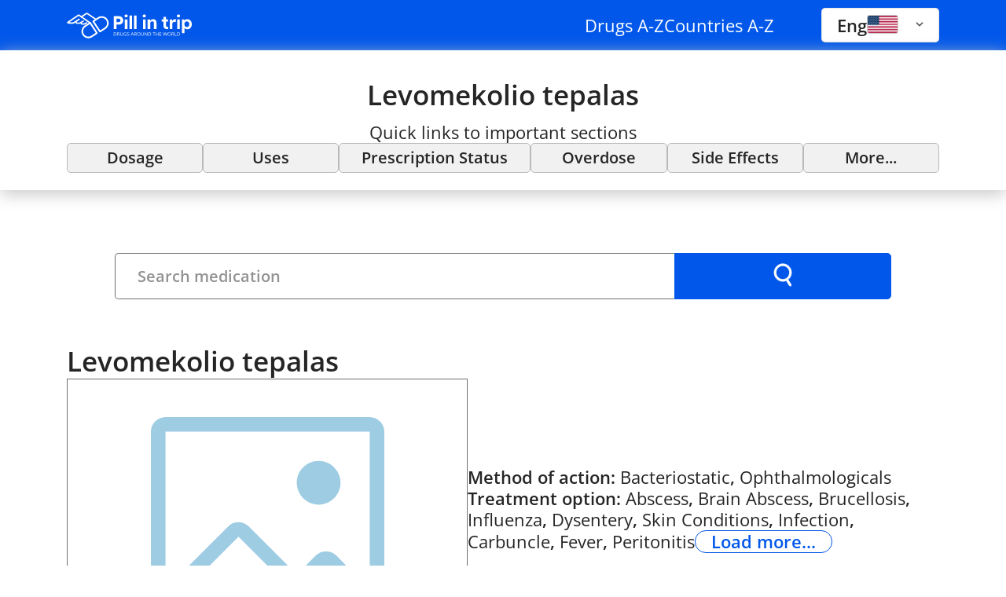

--- FILE ---
content_type: text/html;charset=utf-8
request_url: https://pillintrip.com/medicine/levomekolio-tepalas
body_size: 35142
content:
<!DOCTYPE html><html><head>
        <script async type="text/partytown">(function(w,d,s,l,i){w[l]=w[l]||[];w[l].push({'gtm.start':
		new Date().getTime(),event:'gtm.js'});var f=d.getElementsByTagName(s)[0],
		j=d.createElement(s),dl=l!='dataLayer'?'&l='+l:'';j.async=true;j.src=
		'https://www.googletagmanager.com/gtm.js?id='+i+dl;f.parentNode.insertBefore(j,f);
		})(window,document,'script','dataLayer','GTM-WQH8XV57');</script><meta charset="utf-8">
<meta name="viewport" content="width=device-width, initial-scale=1.0">
<title>Levomekolio tepalas : Uses, Side Effects, Interactions, Dosage &#x2F; Pillintrip</title>
<script src="https://pagead2.googlesyndication.com/pagead/js/adsbygoogle.js?client=ca-pub-9940973562058032" async crossorigin="anonymous" defer></script>
<script src="https://www.googletagmanager.com/gtag/js?id=GTM-WQH8XV57&l=dataLayer&cx=c" type="text/partytown"></script>
<style> </style>
<style>a,abbr,acronym,address,applet,article,aside,audio,b,big,blockquote,body,canvas,caption,center,cite,code,dd,del,details,dfn,div,dl,dt,em,embed,fieldset,figcaption,figure,footer,form,h1,h2,h3,h4,h5,h6,header,hgroup,html,i,iframe,img,ins,kbd,label,legend,li,main,mark,menu,nav,object,ol,output,p,pre,q,ruby,s,samp,section,small,span,strike,strong,sub,summary,sup,table,tbody,td,tfoot,th,thead,time,tr,tt,u,ul,var,video{border:0;font-size:100%;font:inherit;margin:0;padding:0;vertical-align:baseline}article,aside,details,figcaption,figure,footer,header,hgroup,main,menu,nav,section{display:block}[hidden]{display:none}body{line-height:1}menu,ol,ul{list-style:none}blockquote,q{quotes:none}blockquote:after,blockquote:before,q:after,q:before{content:"";content:none}table{border-collapse:collapse;border-spacing:0}@font-face{font-display:swap;font-family:Open Sans;font-style:normal;font-weight:400;src:url(/_nuxt/OpenSans-Regular.BYL697sd.ttf) format("truetype")}@font-face{font-display:swap;font-family:Open Sans;font-style:normal;font-weight:600;src:url(/_nuxt/OpenSans-SemiBold.BEIULkAz.ttf) format("truetype")}@font-face{font-display:swap;font-family:Gilroy;font-style:normal;font-weight:100;src:url(/_nuxt/Gilroy-Thin.3Jf74vmv.eot);src:url(/_nuxt/Gilroy-Thin.3Jf74vmv.eot?#iefix) format("embedded-opentype"),url(/_nuxt/Gilroy-Thin.C044ErzJ.woff) format("woff"),url(/_nuxt/Gilroy-Thin.i69hX1Nj.ttf) format("truetype")}@font-face{font-display:swap;font-family:Gilroy;font-style:normal;font-weight:300;src:url(/_nuxt/Gilroy-Light.Cp_K_C_L.eot);src:url(/_nuxt/Gilroy-Light.Cp_K_C_L.eot?#iefix) format("embedded-opentype"),url(/_nuxt/Gilroy-Light.CXWqBM4s.woff) format("woff"),url(/_nuxt/Gilroy-Light.Cap-Z-rq.ttf) format("truetype")}@font-face{font-display:swap;font-family:Gilroy;font-style:normal;font-weight:400;src:url(/_nuxt/Gilroy-Regular.Cj5lkFel.eot);src:url(/_nuxt/Gilroy-Regular.Cj5lkFel.eot?#iefix) format("embedded-opentype"),url(/_nuxt/Gilroy-Regular.-Z-4elQA.woff) format("woff"),url(/_nuxt/Gilroy-Regular.eCFN1h-s.ttf) format("truetype")}@font-face{font-display:swap;font-family:Gilroy;font-style:normal;font-weight:500;src:url(/_nuxt/Gilroy-Medium.B4Jgmzal.eot);src:url(/_nuxt/Gilroy-Medium.B4Jgmzal.eot?#iefix) format("embedded-opentype"),url(/_nuxt/Gilroy-Medium.DzJeihj1.woff) format("woff"),url(/_nuxt/Gilroy-Medium.D_ha_KMG.ttf) format("truetype")}@font-face{font-display:swap;font-family:Gilroy;font-style:normal;font-weight:600;src:url(/_nuxt/Gilroy-SemiBold.CsoWdNPC.eot);src:url(/_nuxt/Gilroy-SemiBold.CsoWdNPC.eot?#iefix) format("embedded-opentype"),url(/_nuxt/Gilroy-SemiBold.Cf0_mJZe.woff) format("woff"),url(/_nuxt/Gilroy-SemiBold.BpRPs99R.ttf) format("truetype")}@font-face{font-display:swap;font-family:Gilroy;font-style:normal;font-weight:700;src:url(/_nuxt/Gilroy-Bold.ktNFzgfp.eot);src:url(/_nuxt/Gilroy-Bold.ktNFzgfp.eot?#iefix) format("embedded-opentype"),url(/_nuxt/Gilroy-Bold.C8N-3pXi.woff) format("woff"),url(/_nuxt/Gilroy-Bold.sm1PNH13.ttf) format("truetype")}:root{--vc-clr-primary:#000;--vc-clr-secondary:#090f207f;--vc-clr-white:#fff}.carousel,.carousel *{box-sizing:border-box}.carousel{height:var(--vc-carousel-height);overscroll-behavior:none;position:relative;touch-action:pan-x pan-y pinch-zoom;z-index:1}.carousel.is-dragging{touch-action:none}.carousel__track{display:flex;gap:var(--vc-slide-gap);height:100%;list-style:none;margin:0;padding:0;position:relative;transition:transform ease-out;transition-duration:var(--vc-transition-duration);width:100%}.carousel__viewport{height:100%;overflow:hidden;width:100%}.carousel__sr-only{border:0;clip:rect(0,0,0,0);height:1px;margin:-1px;overflow:hidden;padding:0;position:absolute;width:1px}.carousel.is-rtl{direction:rtl}.carousel.is-ttb .carousel__track{flex-direction:column}.carousel.is-btt .carousel__track{flex-direction:column-reverse}.carousel.is-vertical .carousel__slide--clone:first-child{margin-block-start:var(--vc-cloned-offset)}.carousel:not(.is-vertical) .carousel__slide--clone:first-child{margin-inline-start:var(--vc-cloned-offset)}.carousel.is-effect-fade .carousel__track{display:grid;grid-template-columns:100%;grid-template-rows:100%;transition:none}.carousel.is-effect-fade .carousel__slide{grid-area:1/1;height:100%;opacity:0;pointer-events:none;transition:opacity ease-in-out;transition-duration:var(--vc-transition-duration);width:100%}.carousel.is-effect-fade .carousel__slide--active{opacity:1;pointer-events:auto}:root{--vc-icn-width:100%}.carousel__icon{fill:currentColor;height:var(--vc-icn-width);width:var(--vc-icn-width)}:root{--vc-nav-background:transparent;--vc-nav-border-radius:0;--vc-nav-color:var(--vc-clr-primary);--vc-nav-color-hover:var(--vc-clr-secondary);--vc-nav-height:30px;--vc-nav-width:30px}.carousel__next,.carousel__prev{align-items:center;background:var(--vc-nav-background);border:0;border-radius:var(--vc-nav-border-radius);color:var(--vc-nav-color);cursor:pointer;display:flex;font-size:var(--vc-nav-height);height:var(--vc-nav-height);inset-block-start:50%;justify-content:center;padding:0;position:absolute;transform:translateY(-50%);width:var(--vc-nav-width)}.carousel__next--disabled,.carousel__prev--disabled{cursor:not-allowed;opacity:.5}.carousel__next{inset-inline-end:0}.carousel__prev{inset-inline-start:0}.carousel.is-vertical .carousel__next,.carousel.is-vertical .carousel__prev{inset-block-start:auto;inset-inline:auto 50%;transform:translate(50%)}.carousel.is-vertical.is-ttb .carousel__next{inset-block-end:0}.carousel.is-vertical.is-ttb .carousel__prev,.carousel.is-vertical.is-btt .carousel__next{inset-block-start:0}.carousel.is-vertical.is-btt .carousel__prev{inset-block-end:0}@media (hover:hover){.carousel__next:hover,.carousel__prev:hover{color:var(--vc-nav-color-hover)}}:root{--vc-pgn-active-color:var(--vc-clr-primary);--vc-pgn-background-color:var(--vc-clr-secondary);--vc-pgn-border-radius:0;--vc-pgn-gap:6px;--vc-pgn-height:4px;--vc-png-bottom:10px;--vc-png-left:auto;--vc-png-right:10px;--vc-pgn-width:16px}.carousel__pagination{bottom:var(--vc-png-bottom);display:flex;gap:var(--vc-pgn-gap);justify-content:center;left:50%;list-style:none;margin:0;padding:0;position:absolute;transform:translate(-50%)}.carousel__pagination-button{background-color:var(--vc-pgn-background-color);border:0;border-radius:var(--vc-pgn-border-radius);cursor:pointer;display:block;height:var(--vc-pgn-height);margin:0;padding:0;width:var(--vc-pgn-width)}.carousel__pagination-button--active{background-color:var(--vc-pgn-active-color)}@media (hover:hover){.carousel__pagination-button:hover{background-color:var(--vc-pgn-active-color)}}.carousel.is-vertical .carousel__pagination{bottom:50%;flex-direction:column;left:var(--vc-png-left);right:var(--vc-png-right);transform:translateY(50%)}.carousel.is-vertical .carousel__pagination-button{height:var(--vc-pgn-width);width:var(--vc-pgn-height)}.carousel.is-btt .carousel__pagination{flex-direction:column-reverse}.carousel__slide{align-items:center;display:flex;flex-shrink:0;justify-content:center;margin:0;transform:translateZ(0)}:root{--vs-colors--lightest:rgba(60,60,60,.26);--vs-colors--light:rgba(60,60,60,.5);--vs-colors--dark:#333;--vs-colors--darkest:rgba(0,0,0,.15);--vs-search-input-color:inherit;--vs-search-input-placeholder-color:inherit;--vs-font-size:1rem;--vs-line-height:1.4;--vs-state-disabled-bg:#f8f8f8;--vs-state-disabled-color:var(--vs-colors--light);--vs-state-disabled-controls-color:var(--vs-colors--light);--vs-state-disabled-cursor:not-allowed;--vs-border-color:var(--vs-colors--lightest);--vs-border-width:1px;--vs-border-style:solid;--vs-border-radius:4px;--vs-actions-padding:4px 6px 0 3px;--vs-controls-color:var(--vs-colors--light);--vs-controls-size:1;--vs-controls--deselect-text-shadow:0 1px 0 #fff;--vs-selected-bg:#f0f0f0;--vs-selected-color:var(--vs-colors--dark);--vs-selected-border-color:var(--vs-border-color);--vs-selected-border-style:var(--vs-border-style);--vs-selected-border-width:var(--vs-border-width);--vs-dropdown-bg:#fff;--vs-dropdown-color:inherit;--vs-dropdown-z-index:1000;--vs-dropdown-min-width:160px;--vs-dropdown-max-height:350px;--vs-dropdown-box-shadow:0px 3px 6px 0px var(--vs-colors--darkest);--vs-dropdown-option-bg:#000;--vs-dropdown-option-color:var(--vs-dropdown-color);--vs-dropdown-option-padding:3px 20px;--vs-dropdown-option--active-bg:#5897fb;--vs-dropdown-option--active-color:#fff;--vs-dropdown-option--deselect-bg:#fb5858;--vs-dropdown-option--deselect-color:#fff;--vs-transition-timing-function:cubic-bezier(1,-.115,.975,.855)}.v-select{font-family:inherit;position:relative}.v-select,.v-select *{box-sizing:border-box}:root{--vs-transition-timing-function:cubic-bezier(1,.5,.8,1);--vs-transition-duration:.15s}@keyframes vSelectSpinner{0%{transform:rotate(0)}to{transform:rotate(1turn)}}.vs__fade-enter-active,.vs__fade-leave-active{pointer-events:none;transition:opacity var(--vs-transition-duration) var(--vs-transition-timing-function)}.vs__fade-enter,.vs__fade-leave-to{opacity:0}:root{--vs-disabled-bg:var(--vs-state-disabled-bg);--vs-disabled-color:var(--vs-state-disabled-color);--vs-disabled-cursor:var(--vs-state-disabled-cursor)}.vs--disabled .vs__clear,.vs--disabled .vs__dropdown-toggle,.vs--disabled .vs__open-indicator,.vs--disabled .vs__search,.vs--disabled .vs__selected{background-color:var(--vs-disabled-bg);cursor:var(--vs-disabled-cursor)}.v-select[dir=rtl] .vs__actions{padding:0 3px 0 6px}.v-select[dir=rtl] .vs__clear{margin-left:6px;margin-right:0}.v-select[dir=rtl] .vs__deselect{margin-left:0;margin-right:2px}.v-select[dir=rtl] .vs__dropdown-menu{text-align:right}.vs__dropdown-toggle{-webkit-appearance:none;-moz-appearance:none;appearance:none;background:none;border:var(--vs-border-width) var(--vs-border-style) var(--vs-border-color);border-radius:var(--vs-border-radius);display:flex;padding:0 0 4px;white-space:normal}.vs__selected-options{display:flex;flex-basis:100%;flex-grow:1;flex-wrap:wrap;padding:0 2px;position:relative}.vs__actions{align-items:center;display:flex;padding:var(--vs-actions-padding)}.vs--searchable .vs__dropdown-toggle{cursor:text}.vs--unsearchable .vs__dropdown-toggle{cursor:pointer}.vs--open .vs__dropdown-toggle{border-bottom-color:transparent;border-bottom-left-radius:0;border-bottom-right-radius:0}.vs__open-indicator{fill:var(--vs-controls-color);transform:scale(var(--vs-controls-size));transition:transform var(--vs-transition-duration) var(--vs-transition-timing-function);transition-timing-function:var(--vs-transition-timing-function)}.vs--open .vs__open-indicator{transform:rotate(180deg) scale(var(--vs-controls-size))}.vs--loading .vs__open-indicator{opacity:0}.vs__clear{fill:var(--vs-controls-color);background-color:transparent;border:0;cursor:pointer;margin-right:8px;padding:0}.vs__dropdown-menu{background:var(--vs-dropdown-bg);border:var(--vs-border-width) var(--vs-border-style) var(--vs-border-color);border-radius:0 0 var(--vs-border-radius) var(--vs-border-radius);border-top-style:none;box-shadow:var(--vs-dropdown-box-shadow);box-sizing:border-box;color:var(--vs-dropdown-color);display:block;left:0;list-style:none;margin:0;max-height:var(--vs-dropdown-max-height);min-width:var(--vs-dropdown-min-width);overflow-y:auto;padding:5px 0;position:absolute;text-align:left;top:calc(100% - var(--vs-border-width));width:100%;z-index:var(--vs-dropdown-z-index)}.vs__no-options{text-align:center}.vs__dropdown-option{clear:both;color:var(--vs-dropdown-option-color);cursor:pointer;display:block;line-height:1.42857143;padding:var(--vs-dropdown-option-padding);white-space:nowrap}.vs__dropdown-option--highlight{background:var(--vs-dropdown-option--active-bg);color:var(--vs-dropdown-option--active-color)}.vs__dropdown-option--deselect{background:var(--vs-dropdown-option--deselect-bg);color:var(--vs-dropdown-option--deselect-color)}.vs__dropdown-option--disabled{background:var(--vs-state-disabled-bg);color:var(--vs-state-disabled-color);cursor:var(--vs-state-disabled-cursor)}.vs__selected{align-items:center;background-color:var(--vs-selected-bg);border:var(--vs-selected-border-width) var(--vs-selected-border-style) var(--vs-selected-border-color);border-radius:var(--vs-border-radius);color:var(--vs-selected-color);display:flex;line-height:var(--vs-line-height);margin:4px 2px 0;padding:0 .25em;z-index:0}.vs__deselect{-webkit-appearance:none;-moz-appearance:none;appearance:none;background:none;border:0;cursor:pointer;display:inline-flex;margin-left:4px;padding:0;fill:var(--vs-controls-color);text-shadow:var(--vs-controls--deselect-text-shadow)}.vs--single .vs__selected{background-color:transparent;border-color:transparent}.vs--single.vs--loading .vs__selected,.vs--single.vs--open .vs__selected{opacity:.4;position:absolute}.vs--single.vs--searching .vs__selected{display:none}.vs__search::-webkit-search-cancel-button{display:none}.vs__search::-ms-clear,.vs__search::-webkit-search-decoration,.vs__search::-webkit-search-results-button,.vs__search::-webkit-search-results-decoration{display:none}.vs__search,.vs__search:focus{-webkit-appearance:none;-moz-appearance:none;appearance:none;background:none;border:1px solid transparent;border-left:none;box-shadow:none;color:var(--vs-search-input-color);flex-grow:1;font-size:var(--vs-font-size);line-height:var(--vs-line-height);margin:4px 0 0;max-width:100%;outline:none;padding:0 7px;width:0;z-index:1}.vs__search::-moz-placeholder{color:var(--vs-search-input-placeholder-color)}.vs__search::placeholder{color:var(--vs-search-input-placeholder-color)}.vs--unsearchable .vs__search{opacity:1}.vs--unsearchable:not(.vs--disabled) .vs__search{cursor:pointer}.vs--single.vs--searching:not(.vs--open):not(.vs--loading) .vs__search{opacity:.2}.vs__spinner{align-self:center;animation:vSelectSpinner 1.1s linear infinite;border:.9em solid hsla(0,0%,39%,.1);border-left-color:#3c3c3c73;font-size:5px;opacity:0;overflow:hidden;text-indent:-9999em;transform:translateZ(0) scale(var(--vs-controls--spinner-size,var(--vs-controls-size)));transition:opacity .1s}.vs__spinner,.vs__spinner:after{border-radius:50%;height:5em;transform:scale(var(--vs-controls--spinner-size,var(--vs-controls-size)));width:5em}.vs--loading .vs__spinner{opacity:1}.vfm--fixed{position:fixed}.vfm--absolute{position:absolute}.vfm--inset{bottom:0;left:0;right:0;top:0}.vfm--overlay{background-color:#00000080;z-index:-1}.vfm--prevent-none{pointer-events:none}.vfm--prevent-auto{pointer-events:auto}.vfm--outline-none:focus{outline:none}@keyframes fade-in{0%{opacity:0}to{opacity:1}}@keyframes fade-out{0%{opacity:1}to{opacity:0}}.vfm-fade-enter-active{animation:fade-in .3s ease}.vfm-fade-leave-active{animation:fade-out .3s ease}.vfm-bounce-back{transition-duration:.3s;transition-property:transform}.vfm-slide-down-enter-active,.vfm-slide-down-leave-active,.vfm-slide-up-enter-active,.vfm-slide-up-leave-active{transition:transform .3s ease}.vfm-slide-down-enter-from,.vfm-slide-down-leave-to{transform:translateY(100vh)!important}.vfm-slide-up-enter-from,.vfm-slide-up-leave-to{transform:translateY(-100vh)!important}.vfm-slide-left-enter-active,.vfm-slide-left-leave-active,.vfm-slide-right-enter-active,.vfm-slide-right-leave-active{transition:transform .3s ease}.vfm-slide-right-enter-from,.vfm-slide-right-leave-to{transform:translate(100vw)!important}.vfm-slide-left-enter-from,.vfm-slide-left-leave-to{transform:translate(-100vw)!important}.vfm-swipe-banner-back,.vfm-swipe-banner-forward{bottom:0;position:fixed;top:0;width:27px;z-index:10}.vfm-swipe-banner-back{left:0}.vfm-swipe-banner-forward{right:0}.youtube-wrapper{aspect-ratio:16/9;display:block;overflow:hidden;width:100%}.youtube-iframe,.youtube-iframe-wrapper{height:100%;width:100%}.youtube-placeholder{align-items:center;background:#000;cursor:pointer;display:flex;justify-content:center;width:100%}.youtube-placeholder-content{opacity:.8;transition:opacity .2s ease}.youtube-placeholder:hover .youtube-placeholder-content{opacity:1}.video-gallery{margin:0 auto}.main-video{box-shadow:0 0 20px #00000026;height:0;margin-bottom:20px;overflow:hidden;padding-bottom:56.25%;position:relative}.main-video iframe{height:100%;left:0;position:absolute;top:0;width:100%}.video-thumbs{display:flex;gap:15px;overflow-x:auto;padding:0 3px 10px}.thumb{background:#fff;box-shadow:0 0 5px #0000001a;cursor:pointer;flex:0 0 auto;max-height:110px;overflow:hidden;transition:box-shadow .3s ease;width:180px}.thumb.active{box-shadow:0 0 5px #e30c0c}.thumb img{display:block;max-height:100%;-o-object-fit:cover;object-fit:cover;-o-object-position:center;object-position:center;width:100%}:root{--color-text:#1a1a18;--color-accent:#fd3d4c;--color-accent--hover:#d62f3d;--color-gray:#4f4f4f}.theme--primary{--color-accent:#0157ea;--color-accent--hover:#004acb;--color-blue:#168bc6;--color-gray:#4f4f4f;padding:0!important}*{box-sizing:border-box}body,html{background-color:#fff;font-family:Open Sans,-apple-system,BlinkMacSystemFont,Segoe UI,Roboto,Oxygen-Sans,Ubuntu,Cantarell,sans-serif;height:100vh;overflow:auto;overflow:overlay}.container{margin:0 auto;max-width:1170px;padding:0 30px;width:100%}@keyframes Pulse{0%{opacity:.5}50%{opacity:1}to{opacity:.5}}.--action-button{align-items:center;background-color:var(--color-blue);border:none;border-radius:5px;color:#fff;cursor:pointer;display:flex;font-weight:var(--pt-typography-font-weight--black);gap:10px;justify-content:center;padding:10px 20px;transition:background-color .15s ease,opacity .15s ease,scale .15s ease}@media (hover:hover){.--action-button:hover{opacity:.9;scale:1.005}}.w-full{width:100%}.mb-10{padding-bottom:10px}.pillintrip-fixed-ad-360x200-alt{min-height:280px}.image-placeholder{align-items:center;border:1px solid #707070;display:flex;font-family:Open Sans;justify-content:center;margin:0 auto;padding:48px 24px;text-align:center;width:100%}.image-placeholder .image-gallery{align-items:center;display:flex;flex-direction:column}.image-placeholder .image-gallery__image{border-radius:8px;max-height:400px;max-width:100%;-o-object-fit:contain;object-fit:contain}.image-placeholder .image-gallery__dots{display:flex;gap:8px;margin-top:16px}.image-placeholder .image-gallery__dots .dot{background-color:#ccc;border-radius:50%;cursor:pointer;height:12px;transition:background-color .3s;width:12px}.image-placeholder .image-gallery__dots .dot.active{background-color:#333}.image-placeholder__empty{align-items:center;display:flex;flex-direction:column}.image-placeholder__icon{align-items:center;border-radius:12px;display:flex;height:260px;justify-content:center;margin-bottom:16px;width:297px}.image-placeholder__icon svg{height:100%;width:100%}.image-placeholder__text{font-weight:500;margin-bottom:4px}</style>
<style>.p-blog__articles{display:flex;flex-direction:column;gap:30px;list-style:none;margin:0 0 30px;padding:0}@media screen and (min-width:769px){.p-blog__articles{display:grid;grid-template-columns:1fr 1fr}}</style>
<style>.theme--primary{--pt-typography-color:#252525;--pt-typography-font-family:"Open Sans",sans-serif;--pt-typography-font-size:22px;--pt-typography-font-size--m:20px;--pt-typography-font-size--l:25px;--pt-typography-font-weight:400;--pt-typography-font-weight--thin:300;--pt-typography-font-weight--bold:500;--pt-typography-font-weight--black:600;--pt-typography-font-weight--extrablack:700;--pt-typography-line-height:27px;--pt-typography-line-height--m:24px;--pt-typography-line-height--l:32px;--pt-typography-font-family--title:"Open Sans",sans-serif;--pt-typography-font-size--title:35px;--pt-typography-font-weight--title:700;--pt-typography-line-height--title:45px;--pt-typography-font-size--title-m:25px;--pt-typography-line-height--title-m:37px}.theme--secondary{--pt-typography-color:#1a1a18;--pt-typography-font-family:"Roboto",sans-serif;--pt-typography-font-size:16px;--pt-typography-font-size--m:14px;--pt-typography-font-weight:400;--pt-typography-font-weight--thin:300;--pt-typography-font-weight--bold:700;--pt-typography-line-height:18.75px;--pt-typography-line-height--m:16.41px;--pt-typography-line-height--l:16.41px;--pt-typography-font-family--title:"Gilroy",sans-serif;--pt-typography-font-size--title:40px;--pt-typography-font-weight--title:500;--pt-typography-line-height--title:48.5px;--pt-typography-font-size--title-m:24px;--pt-typography-line-height--title-m:29.11px}.b-typography{color:var(--pt-typography-color);font-family:var(--pt-typography-font-family);font-size:var(--pt-typography-font-size);font-weight:var(--pt-typography-font-weight);line-height:var(--pt-typography-line-height)}.b-typography--lh--base{line-height:1}.b-typography--lh--m{line-height:var(--pt-typography-line-height)}.b-typography--variant--text-sm{font-size:12px;line-height:14px}.b-typography--variant--text-m{font-size:var(--pt-typography-font-size--m);line-height:var(--pt-typography-line-height--m)}.b-typography--variant--text-l{font-size:var(--pt-typography-font-size--l);line-height:var(--pt-typography-line-height--l)}.b-typography--weight--thin{font-weight:var(--pt-typography-font-weight--thin)}.b-typography--weight--normal{font-weight:var(--pt-typography-font-weight)}.b-typography--weight--bold{font-weight:var(--pt-typography-font-weight--bold)}.b-typography--weight--black{font-weight:var(--pt-typography-font-weight--black)}.b-typography--weight--extrablack{font-weight:var(--pt-typography-font-weight--extrablack)}.b-typography--color--light{color:#868686}.b-typography--color--secondary{color:#5c5c5b}.b-typography--color--contrast{color:#fff}.b-typography--variant--title-m,.b-typography--variant--title-sm,.b-typography--variant--title-xs,h1.b-typography,h2.b-typography,h3.b-typography,h4.b-typography,h5.b-typography,h6.b-typography{font-family:var(--pt-typography-font-family--title);font-weight:var(--pt-typography-font-weight--title)}.b-typography--variant--title,h1.b-typography{font-size:var(--pt-typography-font-size--title);line-height:var(--pt-typography-line-height--title)}.b-typography--variant--title-m,h2.b-typography{font-size:var(--pt-typography-font-size--title-m);font-size:24px;line-height:var(--pt-typography-line-height--title-m);line-height:29.11px}.b-typography--variant--title-sm,h3.b-typography{font-size:20px;line-height:24.26px}.b-typography--variant--title-xs,h4.b-typography{font-size:16px;line-height:19.41px}a.b-typography{text-decoration:none}a.b-typography:focus,a.b-typography:hover{text-decoration:underline}</style>
<style>.b-article-card{background-color:#fff;border-radius:8px;box-shadow:0 4px 25px #0000001a;overflow:hidden}.b-article-card,.b-article-card__img-wrap{display:flex;position:relative}.b-article-card__img{left:0;-o-object-fit:cover;object-fit:cover;top:0}.b-article-card__content{box-sizing:border-box;display:flex;flex-direction:column;padding:15px 20px 10px 15px}.b-article-card__text,.b-article-card__title{display:-webkit-box;max-height:50px;overflow:hidden;text-overflow:ellipsis;-webkit-line-clamp:2;-webkit-box-orient:vertical}.b-article-card__text{margin:8px 0}.b-article-card__title:before{bottom:0;content:"";display:block;left:0;position:absolute;right:0;top:0}.b-article-card__date{margin-top:auto}.b-article-card--variant--sharp-sm{border-radius:0;box-shadow:0 4px 10px #00000040}.b-article-card-skeleton{animation:Pulse 1s infinite;background-color:#f3f3f3;border-radius:8px;display:flex;height:160px;overflow:hidden}.b-article-card-skeleton__img{background-color:#e6e6e6;flex:0 0 38.8%;position:relative}</style>
<style>@charset "UTF-8";.b-header{padding:70px 0 28px}.b-header__inner{align-items:center;display:flex;justify-content:space-between;margin-bottom:40px}.b-header__link{display:block;height:33px;text-decoration:none}.b-header__logo{height:100%;max-width:160px;min-height:33px;width:100%}.b-header__locales{margin-left:auto}.b-header--theme--primary{background-color:var(--color-accent);padding:10px 0}.b-header--theme--primary .b-header__inner{gap:28px;margin-bottom:0}.b-header-navs{height:1px;margin-left:auto;overflow:hidden;position:absolute;width:1px}@media screen and (min-width:577px){.b-header-navs{height:auto;margin-right:30px;overflow:visible;position:relative;width:auto}}@media screen and (min-width:769px){.b-header-navs{margin-right:60px}}.b-header-navs__list{display:flex;list-style:none;margin:0}@media screen and (min-width:577px){.b-header-navs__list{gap:20px}}@media screen and (min-width:769px){.b-header-navs__list{gap:50px}}.b-header-navs__item{position:relative}.b-header-navs__item:nth-of-type(2){display:none}@media screen and (min-width:769px){.b-header-navs__item:nth-of-type(2){display:block}}.b-header-navs__link{color:currentColor;cursor:pointer;text-decoration:none;white-space:nowrap}.b-header-navs__link:focus,.b-header-navs__link:hover{text-decoration:underline}.b-header-navs__sublist{background-color:#fff;border-radius:4px;box-shadow:0 4px 8px #0000001a;left:0;min-width:270px;position:absolute;top:calc(100% + 22px);z-index:1000}.b-header-navs__sublist-link{display:flex;padding:12px}.b-header-navs__sublist-link:after{content:"▸";margin-left:auto;padding-left:8px}.b-header-navs__sublist-link:hover{color:var(--color-accent);text-decoration:none!important}</style>
<style>.p-country-flag{display:flex;flex-direction:column;gap:18px}.p-country-flag__img{aspect-ratio:1.48;border:1px solid #ccc;border-radius:3px;-o-object-fit:cover;object-fit:cover;width:100px}@media screen and (min-width:769px){.p-country-flag__img{width:136px}}.p-country-flag--compact{align-items:flex-start;flex-direction:row;gap:8px}.p-country-flag--compact .p-country-flag__img{margin-bottom:0;width:40px}.p-country-flag--pre-text .p-country-flag__img{order:2}</style>
<style>.theme--primary{--vs-dropdown-min-width:220px}.b-locale-selector{background-color:#fff;font-family:Roboto,sans-serif!important;width:180px}.b-locale-selector .vs__dropdown-toggle{border:1px solid rgba(0,0,0,.1)!important;border-radius:4px!important;padding:4px 4px 6px}.b-locale-selector .vs__dropdown-menu{border:none;box-shadow:0 4px 8px #0000001a;margin-top:12px}.b-locale-selector .vs__dropdown-option{padding:4px 12px}.b-locale-selector .vs__open-indicator{width:20px}.b-locale-selector .vs__search{height:0;position:absolute;width:0}.b-locale-selector .vs__selected{position:relative!important}.b-locale-selector--theme--primary{border-radius:5px;color:#555;font-family:Open Sans,sans-serif!important;font-size:22px;font-weight:600;line-height:25px;width:150px}.b-locale-selector--theme--primary .vs__dropdown-toggle{padding:2px 8px 6px}.b-locale-selector--theme--primary .vs__dropdown-menu{left:auto;right:0}.b-locale-selector--theme--primary .vs__search,.b-locale-selector--theme--primary .vs__selected{height:30px}</style>
<style>.b-breadcrumbs{overflow-x:auto;overflow-y:hidden;white-space:nowrap;width:100%}.b-breadcrumbs,.b-breadcrumbs__link{align-items:center;display:flex;gap:10px}.b-breadcrumbs__link{text-decoration:none}.b-breadcrumbs__icon{display:inline-block;height:20px;width:20px}.b-breadcrumbs-skeleton{animation:Pulse 1s infinite;background:linear-gradient(90deg,#f3f3f3,#f3f3f3 20%,transparent 0,transparent 25%,#f3f3f3 0,#f3f3f3 55%,transparent 0,transparent 60%,#f3f3f3 0,#f3f3f3);height:14px;width:100%}</style>
<style>.b-page{padding-bottom:70px}.b-page__title{margin-bottom:28px}.b-page__breadcrumbs-skeleton{width:100%}@media screen and (min-width:577px){.b-page__breadcrumbs-skeleton{width:50%}}</style>
<style>.p-author__title-skeleton{background:repeating-linear-gradient(180deg,#f3f3f3 0,#f3f3f3 40px,transparent 0,transparent 48px),linear-gradient(90deg,#f3f3f3 0,#f3f3f3 50%,transparent 0) bottom;background-repeat:no-repeat,no-repeat;background-size:100% 182px,100% 40px;height:230px;margin:12px 0 28px;width:100%}@media screen and (min-width:577px){.p-author__title-skeleton{background-size:100% 48px,100% 40px;height:88px}}.p-author__image-skeleton{animation:Pulse 1s infinite}.p-author__image-skeleton,.p-author__image-wrap{background-color:#f3f3f3;border-radius:8px;height:150px;min-width:150px}.p-author__image-wrap{overflow:hidden;position:relative}.p-author__image{-o-object-fit:cover;object-fit:cover;width:100%}@media screen and (min-width:577px){.p-author__image{height:100%;left:0;position:absolute;top:0}}.p-author__description-skeleton{animation:Pulse 1s infinite;background-image:repeating-linear-gradient(180deg,#f3f3f3 0,#f3f3f3 18px,transparent 0,transparent 22px);height:100px;min-width:200px;width:100%}.p-author__credits{display:flex;flex-direction:column;gap:15px}.p-author__content{align-items:center;color:#222;display:flex;flex-direction:column;gap:35px;line-height:1.6;max-width:900px;min-height:150px;padding:20px 0}@media screen and (min-width:577px){.p-author__content{flex-direction:row}}</style>
<style>@charset "UTF-8";.p-article{--vc-pgn-margin:4px;--vc-pgn-background-color:#b8b8b8;--vc-pgn-active-color:var(--color-accent);--vc-pgn-border-radius:5rem;--vc-pgn-height:15px;--vc-pgn-width:15px}.p-article__inner{display:flex;flex-direction:column;max-width:100%}.p-article__grid{display:grid;gap:30px;grid-template-columns:1fr}@media screen and (min-width:993px){.p-article__grid{grid-template-columns:2fr 1fr}}.p-article__subtitle{margin-bottom:25px}.p-article__subtitle--center{margin-left:auto;margin-right:auto;text-align:center}.p-article__headline{display:grid;gap:30px;grid-template-columns:1fr;margin-bottom:20px}@media screen and (min-width:577px){.p-article__headline{grid-template-columns:1fr 1fr}}.p-article__title-skeleton{background:repeating-linear-gradient(180deg,#f3f3f3 0,#f3f3f3 40px,transparent 0,transparent 48px),linear-gradient(90deg,#f3f3f3 0,#f3f3f3 50%,transparent 0) bottom;background-repeat:no-repeat,no-repeat;background-size:100% 182px,100% 40px;height:230px;margin:12px 0 28px;width:100%}@media screen and (min-width:577px){.p-article__title-skeleton{background-size:100% 48px,100% 40px;height:88px}}.p-article__author-skeleton{margin-bottom:60px}.p-article__dates{display:flex;flex-wrap:wrap;gap:8px;justify-content:space-between;margin-top:20px}.p-article__image-skeleton{animation:Pulse 1s infinite;background-color:#f3f3f3;border-radius:8px}.p-article__image-wrap{background-color:#f3f3f3;border-radius:8px;overflow:hidden;position:relative}.p-article__image{-o-object-fit:cover;object-fit:cover;width:100%}@media screen and (min-width:577px){.p-article__image{height:100%;left:0;position:absolute;top:0}}.p-article__content-skeleton{animation:Pulse 1s infinite;background-image:repeating-linear-gradient(180deg,#f3f3f3 0,#f3f3f3 18px,transparent 0,transparent 22px);height:260px}.p-article__content{color:#222;font-family:Arial,sans-serif;line-height:1.6;max-width:100%;padding:20px}.p-article__content h1,.p-article__content h2,.p-article__content h3{font-weight:700}.p-article__content h1{font-size:24px;margin-bottom:16px}.p-article__content h2{font-size:20px;margin-bottom:12px;margin-top:24px}.p-article__content h3{font-size:18px;margin-bottom:10px;margin-top:20px}.p-article__content p{margin-bottom:16px}.p-article__content a{display:inline-block;overflow-wrap:break-word;word-break:break-all}.p-article__content ul{list-style:none;margin-bottom:16px;padding-left:0}.p-article__content ul li{font-size:16px;line-height:1.5;margin-bottom:8px;padding-left:20px;position:relative}.p-article__content ul li:before{color:#444;content:"–";left:0;position:absolute}.p-article__content iframe{max-width:100%}.p-article__content .lifehack{background-color:#e0e7ff;border-left:4px solid #1e40af;font-size:16px;margin:24px 0;padding:12px 16px}.p-article__content table{border-collapse:collapse;height:-moz-fit-content!important;height:fit-content!important;margin:24px 0;width:100%!important}.p-article__content table td,.p-article__content table th{border:1px solid #ccc;padding:12px;text-align:left;vertical-align:top}.p-article__content table thead{background-color:#f1f5f9}.p-article__content table tbody tr:nth-child(2n){background-color:#f9fafb}@media (max-width:768px){.p-article__content table{display:block}.p-article__content table thead{display:none}.p-article__content table tbody{display:block}.p-article__content table tr{background:#fff;border:1px solid #ccc;border-radius:8px;display:block;height:-moz-fit-content!important;height:fit-content!important;margin-bottom:20px;padding:12px}.p-article__content table td{border:none;border-bottom:1px solid #eee;display:block;padding-left:50%;position:relative}.p-article__content table td:last-child{border-bottom:none}.p-article__content table td:before{content:attr(data-label);font-weight:700;left:12px;position:absolute;top:12px;white-space:nowrap}}.p-article__content img{border-radius:8px;height:auto;margin:24px 0;max-width:100%}.p-article__recent{display:flex;flex-direction:column;gap:20px}.p-article__footer{align-items:center;display:flex;gap:30px;margin-top:20px}.p-article__author{margin-left:auto;text-align:right;text-decoration:underline}.p-article__related{margin-top:30px}.p-article__carousel{margin:-15px;padding-bottom:30px}.p-article__carousel-slide{width:100%!important}@media screen and (min-width:577px){.p-article__carousel-slide{width:50%!important}}@media screen and (min-width:769px){.p-article__carousel-slide{width:33.3%!important}}.p-article__carousel-item{padding:15px;width:100%}</style>
<style>.b-personal-card{background-color:#fff;border-radius:8px;box-shadow:0 4px 8px #0000001a;padding:15px}.b-personal-card__headline{display:flex;gap:10px;margin-bottom:15px;text-decoration:none}.b-personal-card__img{border-radius:5rem;flex:0 0 50px;height:50px;-o-object-fit:cover;object-fit:cover;width:50px}.b-personal-card__info{display:flex;flex-direction:column;gap:4px;justify-content:space-between}.b-personal-card__row b{font-weight:500}.b-personal-card__row:not(:last-of-type){margin-bottom:10px}.b-personal-card-skeleton{animation:Pulse 1s infinite;background-color:#f3f3f3;border-radius:8px;padding:15px}.b-personal-card-skeleton__headline{display:flex;gap:10px;margin-bottom:15px}.b-personal-card-skeleton__img{background-color:#e6e6e6;border-radius:5rem;flex:0 0 50px;height:50px;width:50px}.b-personal-card-skeleton__name{background-color:#e6e6e6;height:18px;width:50%}.b-personal-card-skeleton__details{height:74px}</style>
<style>.b-shares{align-items:center;display:flex}.b-shares__icon{height:30px;margin-right:30px;width:30px}.b-shares__item{display:block;height:30px;transition:opacity .15s ease;width:30px}.b-shares__item:not(:last-of-type){margin-right:10px}.b-shares__item:focus,.b-shares__item:hover{opacity:.8}</style>
<style>.adsbygoogle-container[data-v-02c88a89]{min-height:450px}@media screen and (max-width:487px){.adsbygoogle-container[data-v-02c88a89]{aspect-ratio:1/1;width:100%}}@media screen and (max-width:727px){.adsbygoogle-container[data-v-02c88a89]{min-height:280px}}@media screen and (min-width:768px){.adsbygoogle-container[data-v-02c88a89]{display:none}}</style>
<style>.theme--primary{--pt-button-accent-bg:var(--color-accent);--pt-button-accent-bg--hover:var(--color-accent--hover);--pt-button-accent-color:#fff;--pt-button-light-bg:#fff;--pt-button-light-border-color:#a7a7a7;--pt-button-linear-bg:#fff;--pt-button-linear-color:var(--color-accent);--pt-button-linear-border-color:var(--color-accent);--pt-button-inverse-bg:#fff;--pt-button-inverse-color:var(--color-accent);--pt-button-inverse-border-color:#fff}.b-button{align-items:center;background-color:#f1f1f1;border:1px solid #b9b9b9;border-radius:5px;cursor:pointer;display:flex;padding:12px 28px;text-decoration:none;transition:background-color .15s ease}.b-button:focus,.b-button:hover{background-color:#d4d4d4}.b-button__content{line-height:1;text-align:center;white-space:nowrap;width:100%}.b-button--variant--accent{background-color:var(--pt-button-accent-bg);border-color:var(--pt-button-accent-bg)}.b-button--variant--accent .b-button__content{color:var(--pt-button-accent-color)}.b-button--variant--accent:focus,.b-button--variant--accent:hover{background-color:var(--pt-button-accent-bg--hover);border-color:var(--pt-button-accent-bg--hover)}.b-button--variant--light{background-color:var(--pt-button-light-bg);border-color:var(--pt-button-light-border-color)}.b-button--variant--light .b-button__content{color:var(--pt-button-light-color)}.b-button--variant--linear{background-color:var(--pt-button-linear-bg);border-color:var(--pt-button-linear-border-color)}.b-button--variant--linear .b-button__content{color:var(--pt-button-linear-color)}.b-button--variant--inverse{background-color:var(--pt-button-inverse-bg);border-color:var(--pt-button-inverse-border-color)}.b-button--variant--inverse .b-button__content{color:var(--pt-button-inverse-color)}.b-button--size--s{padding:8px 28px}.b-button--size--m{padding:12px 28px}.b-button--fullwidth{width:100%}</style>
<style>.b-search{display:flex}.b-search__input{background-color:#fff;border:1px solid #717171;border-radius:5px 0 0 5px;border-right:none;color:#252525;flex:1;font-family:Open Sans,sans-serif;font-size:20px;font-weight:600;line-height:0;min-width:0;padding:10px 28px}@media screen and (min-width:769px){.b-search__input{flex:3}}.b-search__input::-moz-placeholder{color:#929292}.b-search__input::placeholder{color:#929292}.b-search__input:focus{outline:none}.b-search__button{border-bottom-left-radius:0;border-top-left-radius:0}@media screen and (min-width:769px){.b-search__button{flex:1}}</style>
<style>.article-preview-ad[data-v-481cf650]{min-height:280px}</style>
<style>.theme--primary{--pt-footer-bg:var(--color-accent)}.b-footer{align-items:center;background-color:var(--pt-footer-bg);display:flex;flex-direction:column;padding:46px 0 12px;text-align:center}.b-footer__logo-link{display:block;height:33px;text-decoration:none}.b-footer__logo{height:100%}.b-footer__navs{display:flex;flex-direction:column;gap:8px;justify-content:space-between;padding:32px 0;position:relative}@media screen and (min-width:769px){.b-footer__navs{flex-direction:row}}.b-footer__navs:after{background-color:#c5c5c5;bottom:0;content:"";display:block;height:1px;left:0;margin:0 auto;max-width:1000px;position:absolute;right:0;width:100%}.b-footer__nav-link{color:#fff}.b-footer__text{color:#fff;margin:36px auto;width:-moz-fit-content;width:fit-content}.b-footer__text>span{color:currentColor}.b-footer__text--bordered{border:2px solid #c5c5c5;border-radius:5px;max-width:600px;padding:12px 40px}.b-footer__button{margin:0 auto 38px}.b-footer__copyright{color:#fff;text-align:center}</style>
<style>.p-medicine__section{background-color:#fff;padding:36px 0}@media screen and (min-width:769px){.p-medicine__section{padding:80px 0}}.p-medicine__section--secondary{background-color:#f1f1f1;color:#2c2c2c;font-family:system-ui,Arial,sans-serif;font-size:16px!important;line-height:1.6}.p-medicine__section--secondary h1{color:#1a1a1a;font-size:28px;font-weight:700;margin-bottom:20px;margin-top:0}.p-medicine__section--secondary h2{color:#1a1a1a;font-size:22px;font-weight:600;margin-bottom:15px;margin-top:30px}.p-medicine__section--secondary h3{color:#333;font-size:18px;font-weight:500;margin-bottom:10px;margin-top:25px}.p-medicine__section--secondary h4{color:#333;font-size:16px;font-weight:500;margin-bottom:10px;margin-top:25px}.p-medicine__section--secondary p{font-size:16px;margin-bottom:1em}.p-medicine__section--secondary strong{color:#000;font-weight:700}.p-medicine__section--secondary em{color:#444;font-style:italic}.p-medicine__section--secondary ol,.p-medicine__section--secondary ul{margin-bottom:1em;margin-left:20px}.p-medicine__section--secondary ul li::marker{color:#07c}.p-medicine__section--secondary a{color:#07c;text-decoration:none}.p-medicine__section--secondary a:hover{text-decoration:underline}.p-medicine__section--secondary table{border-collapse:collapse;margin:20px 0;width:100%}.p-medicine__section--secondary td,.p-medicine__section--secondary th{border:1px solid #ccc;padding:10px;text-align:left}.p-medicine__section--secondary th{background-color:#f2f2f2}@media (max-width:768px){.p-medicine__section--secondary{padding:20px}.p-medicine__section--secondary table{display:block;overflow-x:auto;white-space:nowrap}}.p-medicine__section--compressed{padding:47px 0}.p-medicine__search{margin:0 auto 56px;max-width:988px}.p-medicine__text{align-items:flex-start;display:flex;flex-direction:column;gap:30px;position:relative}.p-medicine__expert-title{display:flex;gap:4px;width:100%}.p-medicine__expert-title-icon{color:var(--color-accent);flex:0 0 62px;position:relative;top:-8px}.p-medicine__expert-text div:not(:last-of-type),.p-medicine__expert-text p:not(:last-of-type){margin-bottom:20px}.p-medicine__same-medicines{display:flex;flex-wrap:wrap;gap:22px;margin-top:16px}.p-medicine__same-medicines-item{flex:1 0 calc(50% - 22px);overflow:auto;width:calc(50% - 22px);word-break:break-all}@media screen and (min-width:769px){.p-medicine__same-medicines-item{flex:0 0 calc(25% - 22px);width:calc(25% - 22px)}}.p-medicine__same-medicines-link{color:var(--color-accent);display:inline-block;padding:20px 0;text-decoration:underline!important}.p-medicine__same-medicines-link:focus,.p-medicine__same-medicines-link:hover{text-decoration:none!important}.p-medicine__main-descriptions{display:flex;flex-direction:column;gap:80px}.p-medicine__related-section{margin:0 auto;max-width:1060px}.p-medicine__related{margin:0 -20px}.p-medicine__related li{flex:1 1 auto}@media screen and (min-width:769px){.p-medicine__related{display:flex;flex-wrap:wrap}}.p-medicine__related-item{margin-top:40px;padding:0 20px;width:100%}.p-medicine__related-title{color:var(--color-accent)}.p-medicine__opinions-section{margin:0 auto;padding:60px 0}.p-medicine__opinions-title{color:var(--color-accent);margin-bottom:28px}.p-medicine__all-articles-button{margin:56px auto 0;width:100%}@media screen and (min-width:769px){.p-medicine__all-articles-button{max-width:266px}}.p-medicine__texts{display:flex;flex-direction:column;gap:60px}.p-medicine__text-block:not(:last-of-type){border-bottom:1px solid #727272;padding-bottom:60px}.p-medicine__text-block-content{margin:20px 0 0}.p-medicine__text-block-content div:not(:last-of-type),.p-medicine__text-block-content p:not(:last-of-type){margin-bottom:20px}.p-medicine__attention{display:flex;flex-direction:column;gap:26px}@media screen and (min-width:993px){.p-medicine__attention{flex-direction:row}}.p-medicine__reviewed{border:1px solid var(--color-gray);border-radius:5px;color:var(--color-gray);display:flex;flex-direction:column;justify-content:space-between;min-height:160px;min-width:-moz-fit-content;min-width:fit-content;padding:28px 32px}.p-medicine__reviewed span{text-decoration:underline}.p-medicine__reviewed p{margin-top:10px}.p-medicine__attention-desc{border:3px solid #004ed2;border-radius:5px;flex:0 1 auto;min-height:160px;padding:28px 50px;text-align:center}.p-medicine__attention-desc p,.p-medicine__attention-desc span{color:#004ed2}.p-medicine__warning{margin:0 auto;max-width:700px;text-align:center}.p-medicine__warning:not(:last-of-type){margin-bottom:8px}.p-medicine__warning-icon{display:inline-block;margin:-10px 8px;width:35px}.p-medicine__availible-countries{display:flex;flex-direction:row;flex-wrap:wrap;gap:40px;margin-top:16px}@media screen and (min-width:769px){.p-medicine__availible-countries{gap:54px}}.p-medicine__availible-countries-item{flex:0}.p-medicine__alter-countries{display:flex;flex-wrap:wrap;gap:14px;margin-top:26px}.p-medicine__alter-countries>li{flex:0 0 calc(50% - 14px);width:calc(50% - 14px)}@media screen and (min-width:769px){.p-medicine__alter-countries>li{flex:0 0 calc(25% - 14px);width:calc(25% - 14px)}}.p-medicine__alter-countries-link{text-decoration:none}.p-medicine__alter-countries-link:focus,.p-medicine__alter-countries-link:hover{text-decoration:underline}.p-medicine__letters{text-align:center}.p-medicine__letters-list{align-items:center;display:flex;flex-wrap:wrap;gap:8px;justify-content:center;margin-top:20px}@media screen and (min-width:769px){.p-medicine__letters-list{gap:24px 14px}}.p-medicine__letters-button{align-items:center;background-color:#fff;border:2px solid var(--color-accent);border-radius:5px;cursor:pointer;display:flex;height:60px;justify-content:center;text-decoration:underline;width:60px}.p-medicine__pgr-link{display:inline;position:relative;text-decoration:none}.p-medicine__pgr-link:focus .b-typography,.p-medicine__pgr-link:hover .b-typography{text-decoration:underline}.p-medicine__pgr-link-li{display:block;position:relative;text-decoration:none}.p-medicine__pgr-link-li:focus .b-typography,.p-medicine__pgr-link-li:hover .b-typography{text-decoration:underline}.p-medicine__pgr-button{background-color:transparent;border:none;border-radius:0;bottom:0;cursor:pointer;display:inline;left:0;padding:0;position:absolute;top:0}@media screen and (min-width:769px){.p-medicine__pgr-button{left:0;right:0}}.p-medicine__pgr-button-relative{background-color:transparent;border:none;border-radius:0;cursor:pointer;display:inline;padding:0;position:relative;text-align:left}.p-medicine__pgr-not-active{text-decoration:none!important}.b-medicine-details__title{margin-bottom:12px;text-align:center}@media screen and (min-width:769px){.b-medicine-details__title{margin-bottom:0;text-align:left}}.b-medicine-details__form-wrap{align-items:center;display:flex;gap:16px;justify-content:space-between;padding:10px 0}.b-medicine-details__form{align-items:center;color:var(--color-accent);cursor:pointer;display:flex;gap:10px}.b-medicine-details__check{flex:0 0 28px;width:28px}.b-medicine-details__blocks{position:relative}.b-medicine-details__blocks-main{display:flex;flex-direction:column}@media screen and (min-width:769px){.b-medicine-details__blocks-main{flex-direction:row;gap:120px}}.b-medicine-details__blocks-inner,.b-medicine-details__info{display:flex;flex-direction:column}@media screen and (min-width:769px){.b-medicine-details__info{width:510px}}.b-medicine-details__info-content{display:flex;flex-direction:column;position:relative}.b-medicine-details__info-content-full button{width:100%!important}.b-medicine-details__show-forms-button{background:none;border:none;cursor:pointer;height:100%;padding:0}.b-medicine-details__show-forms-button.active,.b-medicine-details__show-forms-button:focus,.b-medicine-details__show-forms-button:hover{background:var(--color-blue);color:#fff}.b-medicine-details__show-button-full{width:100%!important}.b-medicine-details__image{height:100%;-o-object-fit:contain;object-fit:contain;padding:10px;width:100%}.b-medicine-details__info-footer{border:2px solid var(--color-blue);display:flex;height:60px;position:relative;text-align:center}.b-medicine-details__info-footer button{width:50%}.b-medicine-details__info-footer button p{color:var(--color-accent)}@media (max-width:480px){.b-medicine-details__info-footer button p{font-size:16px}}.b-medicine-details__info-footer button.active,.b-medicine-details__info-footer button:focus,.b-medicine-details__info-footer button:hover{background:var(--color-blue)}.b-medicine-details__info-footer button.active p,.b-medicine-details__info-footer button:focus p,.b-medicine-details__info-footer button:hover p{color:#fff}.b-medicine-details__components-button{background-color:transparent;border:none;border-right:2px solid var(--color-accent);color:var(--color-accent);cursor:pointer;height:100%}.b-medicine-details__components-button>span{color:currentColor;line-height:25px}.b-medicine-details__load-more{background-color:#fff;border:1px solid var(--color-accent);border-radius:5em;cursor:pointer;padding:0 20px;white-space:nowrap}.b-medicine-details__load-more>span{color:var(--color-accent)}.b-medicine-details__right{display:flex;flex-direction:column;gap:30px;margin-top:20px}.b-medicine-details__right-block{position:relative}.b-medicine-details__actions{display:flex;flex-direction:column;gap:5px}.b-medicine-details__action-button--accent{background-color:#168bc6;border-color:#168bc6}.b-medicine-details__action-button--linear{background-color:#fff;border:2px solid #168bc6}.b-medicine-details__action-button--linear .b-medicine-details__action-content{color:#168bc6}.b-medicine-details__action-content{align-items:center;display:flex;justify-content:center}.b-medicine-details__action-icon{margin-right:8px}.b-medicine-details__action-icon--near{width:37px}.b-medicine-details__action-icon--globe{width:34px}.b-medicine-details__action-icon--share{width:24px}.b-medicine-details__components-list{display:flex;flex-wrap:wrap;gap:10px 45px}.b-medicine-details__components-item{flex:0 0 auto;width:-moz-fit-content;width:fit-content}.b-medicine-details__components-circle{background:#fff;border:2px solid #168bc6;border-radius:50%;height:40;width:40}.b-medicine-details__components-link{color:var(--color-accent);display:block;text-decoration:underline!important}.b-medicine-details__components-link:focus,.b-medicine-details__components-link:hover{text-decoration:none!important}.b-medicine-navs__title{margin:0 auto;min-height:45px;padding:12px 0;text-align:center;width:-moz-fit-content;width:fit-content}@media screen and (min-width:769px){.b-medicine-navs__title{margin-bottom:0;text-align:left}}.b-medicine-description-navs{background-color:#fff;box-shadow:0 5px 20px #c8c8c8;padding:22px 0;position:relative;z-index:10}@media screen and (min-width:769px){.b-medicine-description-navs{position:sticky;top:0}}.b-medicine-description-navs__inner{align-items:center;display:flex;flex-direction:column;gap:18px}.b-medicine-description-navs__title{text-align:center}.b-medicine-description-navs__nav{width:100%}.b-medicine-description-navs__list{display:flex;flex-wrap:wrap;gap:6px}.b-medicine-description-navs__list-item{flex:1}.b-medicine-details-forms-modal{z-index:100}.b-medicine-details-forms-modal__overlay{background-color:#0006;bottom:0;content:"";display:block;left:0;position:absolute;right:0;top:0;z-index:90}.b-medicine-details-forms-modal__content{background-color:#fff;border:1px solid #000;border-radius:2px;left:0;overflow:auto;padding:40px;position:absolute;right:0;z-index:1000}.b-medicine-details-forms-modal__cross{background-color:transparent;border:none;cursor:pointer;position:absolute;right:30px;top:48px;transition:opacity .15s ease}.b-medicine-details-forms-modal__cross>svg{width:20px}.b-medicine-details-forms-modal__cross:focus,.b-medicine-details-forms-modal__cross:hover{opacity:.6}.b-medicine-details-forms-modal__list-item:not(:last-of-type){margin-bottom:12px}.b-medicine-details-forms-modal__form-name--selected{color:var(--color-accent)}.b-medicine-details-modals{border:2px solid var(--color-blue);border-radius:0 5px 5px;margin-top:-2px;max-height:490px;overflow-y:auto;padding:24px;width:100%;width:1200}.b-medicine-details-modals--method-of-action,.b-medicine-details-modals--treatment{max-height:570px;top:0;width:100%}.b-medicine-modals--expert{left:0;max-height:80vh;top:0}.p-medicine-description-item{align-items:flex-start;display:flex;flex-direction:column;gap:30px;position:relative}.p-medicine-description-item__text{width:100%}.p-medicine-description-item__text div:not(:last-of-type),.p-medicine-description-item__text p:not(:last-of-type){margin-bottom:20px}.p-medicine-description-item__text--collapsed{max-height:210px;overflow:hidden;position:relative}.p-medicine-description-item__button{display:none!important;width:200px}@media screen and (min-width:769px){.p-medicine-description-item__button{margin:0 auto}}.p-medicine-description-item__button--visible{display:block!important}</style>
<style>.adsbygoogle-container[data-v-00da9b5c]{min-height:90px}</style>
<link rel="stylesheet" href="/_nuxt/entry.6GqNz0X3.css" crossorigin>
<link rel="stylesheet" href="/_nuxt/medicine-details.B6yZ0-HY.css" crossorigin>
<link rel="stylesheet" href="/_nuxt/redirect-link.CtJSGBuw.css" crossorigin>












<link rel="preload" as="fetch" fetchpriority="low" crossorigin="anonymous" href="/_nuxt/builds/meta/0d53b08d-dd98-4f03-8e21-12d35b1c669f.json">
<link rel="prefetch" as="style" crossorigin href="/_nuxt/paging.H91U6QAW.css">
<link rel="prefetch" as="script" crossorigin href="/_nuxt/CLAaxsiV.js">
<link rel="prefetch" as="style" crossorigin href="/_nuxt/article-card-primary.BJsCkbAm.css">
<link rel="prefetch" as="script" crossorigin href="/_nuxt/X0j3Wp9a.js">
<link rel="prefetch" as="script" crossorigin href="/_nuxt/Djv3lywl.js">
<link rel="prefetch" as="script" crossorigin href="/_nuxt/B8CStgQZ.js">
<link rel="prefetch" as="style" crossorigin href="/_nuxt/gallery.CWTO2x52.css">
<link rel="prefetch" as="script" crossorigin href="/_nuxt/B_xxAfVa.js">
<link rel="prefetch" as="script" crossorigin href="/_nuxt/CxpRzRCF.js">
<link rel="prefetch" as="script" crossorigin href="/_nuxt/7r59D5VQ.js">
<link rel="prefetch" as="script" crossorigin href="/_nuxt/QlJUyii8.js">
<meta name="google-adsense-account" content="ca-pub-9940973562058032">
<link rel="shortcut icon" type="image/x-icon" href="/style/images/icon.svg">
<script id="partytown-config">partytown = { debug: false, forward: [], lib: "/~partytown/" }</script>
<script id="partytown">/* Partytown 0.11.1 - MIT QwikDev */
const t={preserveBehavior:!1},e=e=>{if("string"==typeof e)return[e,t];const[n,r=t]=e;return[n,{...t,...r}]},n=Object.freeze((t=>{const e=new Set;let n=[];do{Object.getOwnPropertyNames(n).forEach((t=>{"function"==typeof n[t]&&e.add(t)}))}while((n=Object.getPrototypeOf(n))!==Object.prototype);return Array.from(e)})());!function(t,r,o,i,a,s,c,l,d,p,u=t,f){function h(){f||(f=1,"/"==(c=(s.lib||"/~partytown/")+(s.debug?"debug/":""))[0]&&(d=r.querySelectorAll('script[type="text/partytown"]'),i!=t?i.dispatchEvent(new CustomEvent("pt1",{detail:t})):(l=setTimeout(v,(null==s?void 0:s.fallbackTimeout)||1e4),r.addEventListener("pt0",w),a?y(1):o.serviceWorker?o.serviceWorker.register(c+(s.swPath||"partytown-sw.js"),{scope:c}).then((function(t){t.active?y():t.installing&&t.installing.addEventListener("statechange",(function(t){"activated"==t.target.state&&y()}))}),console.error):v())))}function y(e){p=r.createElement(e?"script":"iframe"),t._pttab=Date.now(),e||(p.style.display="block",p.style.width="0",p.style.height="0",p.style.border="0",p.style.visibility="hidden",p.setAttribute("aria-hidden",!0)),p.src=c+"partytown-"+(e?"atomics.js?v=0.11.1":"sandbox-sw.html?"+t._pttab),r.querySelector(s.sandboxParent||"body").appendChild(p)}function v(n,o){for(w(),i==t&&(s.forward||[]).map((function(n){const[r]=e(n);delete t[r.split(".")[0]]})),n=0;n<d.length;n++)(o=r.createElement("script")).innerHTML=d[n].innerHTML,o.nonce=s.nonce,r.head.appendChild(o);p&&p.parentNode.removeChild(p)}function w(){clearTimeout(l)}s=t.partytown||{},i==t&&(s.forward||[]).map((function(r){const[o,{preserveBehavior:i}]=e(r);u=t,o.split(".").map((function(e,r,o){var a;u=u[o[r]]=r+1<o.length?u[o[r]]||(a=o[r+1],n.includes(a)?[]:{}):(()=>{let e=null;if(i){const{methodOrProperty:n,thisObject:r}=((t,e)=>{let n=t;for(let t=0;t<e.length-1;t+=1)n=n[e[t]];return{thisObject:n,methodOrProperty:e.length>0?n[e[e.length-1]]:void 0}})(t,o);"function"==typeof n&&(e=(...t)=>n.apply(r,...t))}return function(){let n;return e&&(n=e(arguments)),(t._ptf=t._ptf||[]).push(o,arguments),n}})()}))})),"complete"==r.readyState?h():(t.addEventListener("DOMContentLoaded",h),t.addEventListener("load",h))}(window,document,navigator,top,window.crossOriginIsolated);</script>
<meta property="og:url" content="https://pillintrip.com/medicine/levomekolio-tepalas">
<meta property="og:locale" content="en">
<meta property="og:locale:alternate" content="ru">
<meta property="og:locale:alternate" content="fr">
<meta property="og:locale:alternate" content="es">
<meta property="og:locale:alternate" content="ja">
<meta property="og:locale:alternate" content="pt">
<meta property="og:locale:alternate" content="it">
<meta property="og:locale:alternate" content="de">
<meta property="og:locale:alternate" content="tr">
<meta property="og:locale:alternate" content="ar">
<meta property="og:locale:alternate" content="he">
<meta property="og:locale:alternate" content="fa">
<meta property="og:locale:alternate" content="zh">
<meta name="description" content="Medical information for Levomekolio tepalas including its dosage, uses, side, effects, interactions, pictures and warnings.">
<script type="application/ld+json">{"@context":"https://schema.org","@type":"MedicalWebPage","@id":"https://pillintrip.com//medicine/levomecol","url":"https://pillintrip.com//medicine/levomecol","name":"Levomekolio tepalas","description":"Medical information for Levomekolio tepalas including its dosage, uses, side, effects, interactions, pictures and warnings.","audience":{"@type":"MedicalAudience","audienceType":"Patient"},"author":{"@type":"Organization","@id":"https://pillintrip.com//#editorial","name":"PillinTrip Editorial Team","url":"https://pillintrip.com/"},"isPartOf":{"@type":"WebSite","@id":"https://pillintrip.com//#website","name":"PillinTrip","url":"https://pillintrip.com/"},"publisher":{"@type":"Organization","@id":"https://pillintrip.com//#organization","name":"PillinTrip","url":"https://pillintrip.com/","logo":{"@type":"ImageObject","url":"https://pillintrip.com//pill-in-trip-logo.png"}},"reviewedBy":{"@type":"Person","@id":"https://pillintrip.com//author/laura-arias#person","name":"Laura Arias","honorificSuffix":"PharmD","jobTitle":"Clinical Pharmacist","sameAs":["https://www.linkedin.com/in/larias25/"],"image":"https://api2.pillintrip.com/uploads/authors/author-image-3.png"},"dateModified":"2025-12-22T16:54:24.000Z"}</script>
<link rel="alternate" href="https://pillintrip.com/medicine/levomekolio-tepalas" hreflang="x-default">
<link rel="alternate" href="https://pillintrip.com/medicine/levomekolio-tepalas" hreflang="en">
<link rel="alternate" href="https://pillintrip.com/ru/medicine/levomekolio-tepalas" hreflang="ru">
<link rel="alternate" href="https://pillintrip.com/fr/medicine/levomekolio-tepalas" hreflang="fr">
<link rel="alternate" href="https://pillintrip.com/es/medicine/levomekolio-tepalas" hreflang="es">
<link rel="alternate" href="https://pillintrip.com/ja/medicine/levomekolio-tepalas" hreflang="ja">
<link rel="alternate" href="https://pillintrip.com/pt/medicine/levomekolio-tepalas" hreflang="pt">
<link rel="alternate" href="https://pillintrip.com/it/medicine/levomekolio-tepalas" hreflang="it">
<link rel="alternate" href="https://pillintrip.com/de/medicine/levomekolio-tepalas" hreflang="de">
<link rel="alternate" href="https://pillintrip.com/tr/medicine/levomekolio-tepalas" hreflang="tr">
<link rel="canonical" href="https://pillintrip.com/medicine/levomecol">
<script type="module" src="/_nuxt/BauV9BI9.js" crossorigin></script></head><body  class="theme--primary"><!--teleport start anchor--><!----><!--teleport anchor--><div id="__nuxt"><div><!--teleport start--><!--teleport end--><div><header class="b-header b-header--theme--primary"><div class="container"><div class="b-header__inner"><a href="https://pillintrip.com/" class="b-header__link"><img class="b-header__logo" src="/pill-in-trip-logo-contrast.svg" alt="Pill in trip logo" width="200" height="40"></a><nav class="b-header-navs"><ul class="b-header-navs__list"><!--[--><li class="b-header-navs__item"><!--[--><p class="b-typography b-typography--color--contrast"><!--[--><span class="b-header-navs__link">Drugs A-Z</span><!--]--></p><!----><!--]--></li><li class="b-header-navs__item"><a href="https://pillintrip.com//countries" rel="noopener noreferrer" class="b-typography b-typography--color--contrast"><!--[-->Countries A-Z<!--]--></a></li><!--]--></ul></nav><div dir="auto" class="v-select vs--single vs--unsearchable b-locale-selector b-locale-selector--theme--primary"><!--[--><!--]--><div id="vs1517376__combobox" class="vs__dropdown-toggle" role="combobox" aria-expanded="false" aria-owns="vs1517376__listbox" aria-label="Search for option"><div class="vs__selected-options"><!--[--><!--[--><span class="vs__selected"><!--[--><a class="p-medicine__pgr-link-li"><input type="hidden" name="url"><p class="b-typography p-country-flag p-country-flag--compact p-country-flag--pre-text"><!--[--><img loading="lazy" class="p-country-flag__img US" src="/images/countries/US.png" alt="flag" width="32" height="24"><span class="b-typography b-typography--weight--black"><!--[--><!--[-->Eng<!--]--><!--]--></span><!--]--></p><button type="button" class="p-medicine__pgr-button" aria-label="USA"></button></a><!--]--><!----></span><!--]--><!--]--><!--[--><input class="vs__search" readonly aria-autocomplete="list" aria-labelledby="vs1517376__combobox" aria-controls="vs1517376__listbox" type="search" autocomplete="off" value><!--]--></div><div class="vs__actions"><button type="button" class="vs__clear" title="Clear Selected" aria-label="Clear Selected" style="display:none;"><svg xmlns="http://www.w3.org/2000/svg" width="10" height="10"><path d="M6.895455 5l2.842897-2.842898c.348864-.348863.348864-.914488 0-1.263636L9.106534.261648c-.348864-.348864-.914489-.348864-1.263636 0L5 3.104545 2.157102.261648c-.348863-.348864-.914488-.348864-1.263636 0L.261648.893466c-.348864.348864-.348864.914489 0 1.263636L3.104545 5 .261648 7.842898c-.348864.348863-.348864.914488 0 1.263636l.631818.631818c.348864.348864.914773.348864 1.263636 0L5 6.895455l2.842898 2.842897c.348863.348864.914772.348864 1.263636 0l.631818-.631818c.348864-.348864.348864-.914489 0-1.263636L6.895455 5z"></path></svg></button><!--[--><span role="presentation" class="vs__open-indicator"><svg xmlns="http://www.w3.org/2000/svg" width="20" height="20" viewBox="0 0 24 24" id="angle-down"><path fill="currentColor" d="M17,9.17a1,1,0,0,0-1.41,0L12,12.71,8.46,9.17a1,1,0,0,0-1.41,0,1,1,0,0,0,0,1.42l4.24,4.24a1,1,0,0,0,1.42,0L17,10.59A1,1,0,0,0,17,9.17Z"></path></svg></span><!--]--><!--[--><div class="vs__spinner" style="display:none;">Loading...</div><!--]--></div></div><ul id="vs1517376__listbox" role="listbox" style="display:none;visibility:hidden;"></ul><!--[--><!--]--></div></div><!--[--><!--]--></div></header><!--[--><div class="adsbygoogle-container" data-v-02c88a89><!----></div><div class="b-medicine-description-navs"><h1 class="b-typography b-typography--variant--title b-medicine-navs__title"><!--[-->Levomekolio tepalas<!--]--></h1><div class="b-medicine-description-navs__inner container"><p class="b-typography b-typography--weight--bold b-medicine-description-navs__title"><!--[-->Quick links to important sections<!--]--></p><nav class="b-medicine-description-navs__nav"><ul class="b-medicine-description-navs__list"><!--[--><li class="b-medicine-description-navs__list-item"><a href="#dosage" class="b-button b-button--size--s"><span class="b-typography b-typography--variant--text-m b-typography--weight--black b-typography--lh--base b-button__content"><!--[--><!--[-->Dosage<!--]--><!--]--></span></a></li><li class="b-medicine-description-navs__list-item"><a href="#uses" class="b-button b-button--size--s"><span class="b-typography b-typography--variant--text-m b-typography--weight--black b-typography--lh--base b-button__content"><!--[--><!--[-->Uses<!--]--><!--]--></span></a></li><li class="b-medicine-description-navs__list-item"><a href="#prescription_status" class="b-button b-button--size--s"><span class="b-typography b-typography--variant--text-m b-typography--weight--black b-typography--lh--base b-button__content"><!--[--><!--[-->Prescription Status<!--]--><!--]--></span></a></li><li class="b-medicine-description-navs__list-item"><a href="#overdose" class="b-button b-button--size--s"><span class="b-typography b-typography--variant--text-m b-typography--weight--black b-typography--lh--base b-button__content"><!--[--><!--[-->Overdose<!--]--><!--]--></span></a></li><li class="b-medicine-description-navs__list-item"><a href="#side_effects" class="b-button b-button--size--s"><span class="b-typography b-typography--variant--text-m b-typography--weight--black b-typography--lh--base b-button__content"><!--[--><!--[-->Side Effects<!--]--><!--]--></span></a></li><li class="b-medicine-description-navs__list-item"><a href="#more-medecine" class="b-button b-button--size--s"><span class="b-typography b-typography--variant--text-m b-typography--weight--black b-typography--lh--base b-button__content"><!--[--><!--[-->More...<!--]--><!--]--></span></a></li><!--]--></ul></nav></div></div><!--]--><div class="p-medicine__section"><div class="container"><form class="b-search p-medicine__search" action="https://pillintrip.com/advanced_search" method="GET"><input class="b-search__input" type="text" name="query" placeholder="Search medication"><button class="b-button b-button--variant--accent b-search__button" aria-label="medicine-search.button-label"><span class="b-typography b-typography--variant--text-m b-typography--weight--black b-typography--lh--base b-button__content"><!--[--><!--[--><svg xmlns="http://www.w3.org/2000/svg" fill="none" viewBox="0 0 28 35" width="24px"><path fill="#fff" stroke="#fff" d="m3.145 20.795.427-.259-.427.26c3.39 5.59 10.28 7.655 16.034 5.067l4.53 7.389a1.504 1.504 0 1 0 2.565-1.573l-4.516-7.365c5.18-3.997 6.619-11.412 3.139-17.15C21.194 1.06 13.319-.84 7.309 2.93 1.304 6.697-.555 14.696 3.145 20.795Zm5.617-15.5c4.706-2.953 10.878-1.47 13.787 3.325 2.912 4.8 1.443 11.089-3.269 14.045-4.707 2.954-10.879 1.47-13.788-3.325-2.911-4.8-1.442-11.089 3.27-14.045Z"></path></svg><!--]--><!--]--></span></button></form><div class="b-medicine-details"><h1 class="b-typography b-typography--variant--title b-medicine-details__title"><!--[-->Levomekolio tepalas<!--]--></h1><!----><!----><div class="b-medicine-details__blocks"><div class="b-medicine-details__blocks-inner"><div class="b-medicine-details__blocks-main"><div class="b-medicine-details__left"><!----><div class="b-medicine-details__info"><div class="b-medicine-details__info-content"><div class="image-placeholder"><div class="image-placeholder__empty"><div class="image-placeholder__icon"><svg xmlns="http://www.w3.org/2000/svg" fill="none" viewBox="0 0 297 260"><path fill="#9DCCE3" d="M18.563 18.571V241.43h259.875V18.571H18.563ZM297 241.43c0 10.256-8.311 18.571-18.562 18.571H18.563C8.31 260 0 251.685 0 241.429V18.571C0 8.315 8.31 0 18.563 0h259.875C288.689 0 297 8.315 297 18.57V241.43Z"></path><path fill="#9DCCE3" d="M111.466 133.753c2.45 0 4.88.49 7.142 1.433a18.539 18.539 0 0 1 6 4.044l.018-.018 61.072 61.101.018.036 23.982-23.994a18.57 18.57 0 0 1 13.143-5.459 18.575 18.575 0 0 1 13.16 5.477l58.298 58.507-6.58 6.547-6.58 6.566-58.28-58.508-.018-.018-23.965 23.976a18.564 18.564 0 0 1-13.16 5.477 18.589 18.589 0 0 1-13.179-5.495l-61.035-61.082-.036-.019-95.622 95.669-13.125-13.131 95.604-95.65a18.57 18.57 0 0 1 13.143-5.459ZM213.469 111.429c15.377 0 27.843-12.472 27.843-27.858 0-15.385-12.466-27.857-27.843-27.857-15.378 0-27.844 12.472-27.844 27.857 0 15.386 12.466 27.858 27.844 27.858Z"></path></svg></div><p class="image-placeholder__text">There is no image.</p></div></div><div class="b-medicine-details__info-footer"><button class="b-medicine-details__components-button active"><p class="b-typography b-typography--weight--black"><!--[-->Components<!--]--></p></button><button class="b-medicine-details__show-forms-button"><p class="b-typography b-typography--weight--extrablack b-medicine-details__show-forms-button-text"><!--[-->Show all (0) forms<!--]--></p></button></div></div></div><!----><!----></div><div class="b-medicine-details__right"><div class="b-medicine-details__right-block"><div class="adsbygoogle-container" data-v-00da9b5c><ins class="adsbygoogle" style="display:inline-block;width:350px;height:90px;" data-ad-client="ca-pub-9940973562058032" data-ad-slot="5121399197" data-v-00da9b5c></ins></div><p class="b-typography"><!--[--><span class="b-typography b-typography--weight--extrablack"><!--[-->Method of action: <!--]--></span><!--[--><span></span><span></span><!--]--><!----><!--]--></p><!----></div><div class="b-medicine-details__right-block"><p class="b-typography"><!--[--><span class="b-typography b-typography--weight--extrablack"><!--[-->Treatment option: <!--]--></span><!--[--><span></span><span></span><span></span><span></span><span></span><span></span><span></span><span></span><span></span><span></span><!--]--><button class="b-medicine-details__load-more"><span class="b-typography b-typography--weight--extrablack"><!--[-->Load more...<!--]--></span></button><!--]--></p><!----></div></div></div><div class="b-medicine-details-modals-block"><!----><div class="b-medicine-details-modals"><p class="b-typography"><!--[--><ul class="b-medicine-details__components-list"><!--[--><li class="b-medicine-details__components-item"><a href="https://pillintrip.com/advanced_search?components=732" rel="noopener noreferrer" class="b-typography b-typography--variant--text-m b-typography--weight--black b-medicine-details__components-link"><!--[-->Chloramphenicol<!--]--></a></li><!--]--></ul><!--]--></p></div></div></div></div></div></div><div class="p-medicine__section"><div class="container p-medicine__attention"><div class="p-medicine__reviewed"><h2 class="b-typography b-typography--weight--black"><!--[--> Medically reviewed <!--]--></h2><div><a href="/author/laura-arias" class="p-medicine__pgr-link" aria-label="Laura Arias"><span class="b-typography"><!--[-->Laura Arias<!--]--></span></a><p class="b-typography"><!--[--> Last updated on 12/22/2025<!--]--></p></div></div><div class="p-medicine__attention-desc"><p class="b-typography"><!--[-->This page provides general, reference-level information compiled from official medical sources. It is not a substitute for professional medical advice, diagnosis, or treatment. For decisions about your health, please consult a qualified healthcare professional.<!--]--></p></div></div></div></div><div class="p-medicine__section p-medicine__section--secondary"><div class="container p-medicine__main-descriptions"><div><!----><div id="dosage" class="p-medicine-description-item"><h2 class="b-typography b-typography--variant--title-m b-typography--weight--extrablack"><!--[-->Overview of Levomekolio tepalas<!--]--></h2><p class="b-typography p-medicine-description-item__text"><!--[--><span></span><!--]--></p><!----></div></div></div><!----><div class="container p-medicine__main-descriptions"><!--[--><!--[--><!----><div id="side_effects" class="p-medicine-description-item"><h2 class="b-typography b-typography--variant--title-m b-typography--weight--extrablack"><!--[-->What side effects are possible with Levomekolio tepalas?<!--]--></h2><p class="b-typography p-medicine-description-item__text"><!--[--><span></span><!--]--></p><!----></div><!--]--><!--[--><!----><div id="overdose" class="p-medicine-description-item"><h2 class="b-typography b-typography--variant--title-m b-typography--weight--extrablack"><!--[-->Overdose and Emergency Response<!--]--></h2><p class="b-typography p-medicine-description-item__text"><!--[--><span></span><!--]--></p><!----></div><!--]--><!--]--></div></div><!----><!----><div class="p-medicine__section p-medicine__section--secondary"><!--[--><div id="more-medecine" class="container p-medicine__texts"><div><div class="p-medicine-description-item"><h2 class="b-typography b-typography--variant--title-m b-typography--weight--extrablack"><!--[-->Therapeutic Uses of Levomekolio tepalas<!--]--></h2><p class="b-typography p-medicine-description-item__text"><!--[--><span></span><!--]--></p><!----></div><!----></div></div><div id="more-medecine" class="container p-medicine__texts"><div><div class="p-medicine-description-item"><h2 class="b-typography b-typography--variant--title-m b-typography--weight--extrablack"><!--[-->Eligibility and Restrictions for Use<!--]--></h2><p class="b-typography p-medicine-description-item__text"><!--[--><span></span><!--]--></p><!----></div><!----></div></div><div id="more-medecine" class="container p-medicine__texts"><div><div class="p-medicine-description-item"><h2 class="b-typography b-typography--variant--title-m b-typography--weight--extrablack"><!--[-->What should I know about interactions with other medicines?<!--]--></h2><p class="b-typography p-medicine-description-item__text"><!--[--><span></span><!--]--></p><!----></div><!----></div></div><div id="more-medecine" class="container p-medicine__texts"><div><div class="p-medicine-description-item"><h2 class="b-typography b-typography--variant--title-m b-typography--weight--extrablack"><!--[-->Mechanism of Action<!--]--></h2><p class="b-typography p-medicine-description-item__text"><!--[--><span></span><!--]--></p><!----></div><!----></div></div><div id="more-medecine" class="container p-medicine__texts"><div><div class="p-medicine-description-item"><h2 class="b-typography b-typography--variant--title-m b-typography--weight--extrablack"><!--[-->Dosage and Administration Information<!--]--></h2><p class="b-typography p-medicine-description-item__text"><!--[--><span></span><!--]--></p><!----></div><!----></div></div><div id="more-medecine" class="container p-medicine__texts"><div><div class="p-medicine-description-item"><h2 class="b-typography b-typography--variant--title-m b-typography--weight--extrablack"><!--[-->Recent Clinical Evidence<!--]--></h2><p class="b-typography p-medicine-description-item__text"><!--[--><span></span><!--]--></p><!----></div><!----></div></div><div id="more-medecine" class="container p-medicine__texts"><div><div class="p-medicine-description-item"><h2 class="b-typography b-typography--variant--title-m b-typography--weight--extrablack"><!--[-->Frequently Asked Questions (FAQ)<!--]--></h2><p class="b-typography p-medicine-description-item__text"><!--[--><span></span><!--]--></p><!----></div><!----></div></div><div id="more-medecine" class="container p-medicine__texts"><div><div class="p-medicine-description-item"><h2 class="b-typography b-typography--variant--title-m b-typography--weight--extrablack"><!--[-->How should Levomekolio tepalas be stored and disposed of?<!--]--></h2><p class="b-typography p-medicine-description-item__text"><!--[--><span></span><!--]--></p><!----></div><!----></div></div><!--]--></div><div class="p-medicine__section"><div class="container"><p class="b-typography p-medicine__warning"><!--[--><svg xmlns="http://www.w3.org/2000/svg" fill="none" viewBox="0 0 36 36" class="p-medicine__warning-icon"><circle cx="18.447" cy="18.038" r="17.517" fill="#004ED2"></circle><path fill="#fff" d="M20.04 21.163h-3.575l-.747-14.311h5.068l-.747 14.311Zm-4.38 5.01c0-.82.219-1.44.658-1.86.44-.42 1.08-.63 1.92-.63.81 0 1.435.215 1.874.644.45.43.674 1.045.674 1.846 0 .771-.225 1.382-.674 1.83-.449.44-1.074.66-1.875.66-.82 0-1.455-.215-1.904-.644-.45-.44-.674-1.055-.674-1.846Z"></path></svg><span class="b-typography b-typography--weight--extrablack"><!--[-->Attention!<!--]--></span> Always consult to a doctor or pharmacist before using pills or medicines.<!--]--></p></div></div><div class="p-medicine__section p-medicine__section--secondary p-medicine__section--compressed"><div class="container"><h2 class="b-typography b-typography--variant--title-m b-typography--weight--extrablack"><!--[-->Available in countries: <!--]--></h2><div class="p-medicine__availible-countries"><!--[--><a href="https://pillintrip.com/search_analog_levomekolio-tepalas_in_lithuania" class="p-medicine__pgr-link-li p-medicine__availible-countries-item"><input type="hidden" name="url" value="https://pillintrip.com/search_analog_levomekolio-tepalas_in_lithuania"><p class="b-typography p-country-flag"><!--[--><img loading="lazy" class="p-country-flag__img LT" src="/images/countries/LT.png" alt="flag" width="32" height="24"><span class="b-typography b-typography--weight--black"><!--[--><span>Lithuania</span><!--]--></span><!--]--></p><button type="button" class="p-medicine__pgr-button" aria-label="Lithuania"></button></a><!--]--></div></div></div><div class="p-medicine__section"><div class="container"><p class="b-typography b-typography--variant--title b-typography--weight--extrablack"><!--[-->Equivalent of Levomekolio tepalas found in: <!--]--></p><ul class="p-medicine__alter-countries"><!--[--><li><a href="https://pillintrip.com//search_analog_levomekolio-tepalas_in_portugal" class="p-medicine__pgr-link-li p-medicine__alter-countries-link"><input type="hidden" name="url" value="https://pillintrip.com//search_analog_levomekolio-tepalas_in_portugal"><p class="b-typography p-country-flag p-country-flag--compact"><!--[--><img loading="lazy" class="p-country-flag__img PT" src="/images/countries/PT.png" alt="flag" width="32" height="24"><span class="b-typography b-typography--weight--black"><!--[--><span>Portugal</span><!--]--></span><!--]--></p><button type="button" class="p-medicine__pgr-button" aria-label="Portugal"></button></a></li><li><a href="https://pillintrip.com//search_analog_levomekolio-tepalas_in_russia" class="p-medicine__pgr-link-li p-medicine__alter-countries-link"><input type="hidden" name="url" value="https://pillintrip.com//search_analog_levomekolio-tepalas_in_russia"><p class="b-typography p-country-flag p-country-flag--compact"><!--[--><img loading="lazy" class="p-country-flag__img RU" src="/images/countries/RU.png" alt="flag" width="32" height="24"><span class="b-typography b-typography--weight--black"><!--[--><span>Russia</span><!--]--></span><!--]--></p><button type="button" class="p-medicine__pgr-button" aria-label="Russia"></button></a></li><li><a href="https://pillintrip.com//search_analog_levomekolio-tepalas_in_mexico" class="p-medicine__pgr-link-li p-medicine__alter-countries-link"><input type="hidden" name="url" value="https://pillintrip.com//search_analog_levomekolio-tepalas_in_mexico"><p class="b-typography p-country-flag p-country-flag--compact"><!--[--><img loading="lazy" class="p-country-flag__img MX" src="/images/countries/MX.png" alt="flag" width="32" height="24"><span class="b-typography b-typography--weight--black"><!--[--><span>Mexico</span><!--]--></span><!--]--></p><button type="button" class="p-medicine__pgr-button" aria-label="Mexico"></button></a></li><li><a href="https://pillintrip.com//search_analog_levomekolio-tepalas_in_colombia" class="p-medicine__pgr-link-li p-medicine__alter-countries-link"><input type="hidden" name="url" value="https://pillintrip.com//search_analog_levomekolio-tepalas_in_colombia"><p class="b-typography p-country-flag p-country-flag--compact"><!--[--><img loading="lazy" class="p-country-flag__img CO" src="/images/countries/CO.png" alt="flag" width="32" height="24"><span class="b-typography b-typography--weight--black"><!--[--><span>Colombia</span><!--]--></span><!--]--></p><button type="button" class="p-medicine__pgr-button" aria-label="Colombia"></button></a></li><li><a href="https://pillintrip.com//search_analog_levomekolio-tepalas_in_cyprus" class="p-medicine__pgr-link-li p-medicine__alter-countries-link"><input type="hidden" name="url" value="https://pillintrip.com//search_analog_levomekolio-tepalas_in_cyprus"><p class="b-typography p-country-flag p-country-flag--compact"><!--[--><img loading="lazy" class="p-country-flag__img CY" src="/images/countries/CY.png" alt="flag" width="32" height="24"><span class="b-typography b-typography--weight--black"><!--[--><span>Cyprus</span><!--]--></span><!--]--></p><button type="button" class="p-medicine__pgr-button" aria-label="Cyprus"></button></a></li><li><a href="https://pillintrip.com//search_analog_levomekolio-tepalas_in_india" class="p-medicine__pgr-link-li p-medicine__alter-countries-link"><input type="hidden" name="url" value="https://pillintrip.com//search_analog_levomekolio-tepalas_in_india"><p class="b-typography p-country-flag p-country-flag--compact"><!--[--><img loading="lazy" class="p-country-flag__img IN" src="/images/countries/IN.png" alt="flag" width="32" height="24"><span class="b-typography b-typography--weight--black"><!--[--><span>India</span><!--]--></span><!--]--></p><button type="button" class="p-medicine__pgr-button" aria-label="India"></button></a></li><li><a href="https://pillintrip.com//search_analog_levomekolio-tepalas_in_czech-republic" class="p-medicine__pgr-link-li p-medicine__alter-countries-link"><input type="hidden" name="url" value="https://pillintrip.com//search_analog_levomekolio-tepalas_in_czech-republic"><p class="b-typography p-country-flag p-country-flag--compact"><!--[--><img loading="lazy" class="p-country-flag__img CZ" src="/images/countries/CZ.png" alt="flag" width="32" height="24"><span class="b-typography b-typography--weight--black"><!--[--><span>Czech Republic</span><!--]--></span><!--]--></p><button type="button" class="p-medicine__pgr-button" aria-label="Czech Republic"></button></a></li><li><a href="https://pillintrip.com//search_analog_levomekolio-tepalas_in_georgia" class="p-medicine__pgr-link-li p-medicine__alter-countries-link"><input type="hidden" name="url" value="https://pillintrip.com//search_analog_levomekolio-tepalas_in_georgia"><p class="b-typography p-country-flag p-country-flag--compact"><!--[--><img loading="lazy" class="p-country-flag__img GE" src="/images/countries/GE.png" alt="flag" width="32" height="24"><span class="b-typography b-typography--weight--black"><!--[--><span>Georgia</span><!--]--></span><!--]--></p><button type="button" class="p-medicine__pgr-button" aria-label="Georgia"></button></a></li><li><a href="https://pillintrip.com//search_analog_levomekolio-tepalas_in_lebanon" class="p-medicine__pgr-link-li p-medicine__alter-countries-link"><input type="hidden" name="url" value="https://pillintrip.com//search_analog_levomekolio-tepalas_in_lebanon"><p class="b-typography p-country-flag p-country-flag--compact"><!--[--><img loading="lazy" class="p-country-flag__img LB" src="/images/countries/LB.png" alt="flag" width="32" height="24"><span class="b-typography b-typography--weight--black"><!--[--><span>Lebanon</span><!--]--></span><!--]--></p><button type="button" class="p-medicine__pgr-button" aria-label="Lebanon"></button></a></li><li><a href="https://pillintrip.com//search_analog_levomekolio-tepalas_in_bosnia-herzegowina" class="p-medicine__pgr-link-li p-medicine__alter-countries-link"><input type="hidden" name="url" value="https://pillintrip.com//search_analog_levomekolio-tepalas_in_bosnia-herzegowina"><p class="b-typography p-country-flag p-country-flag--compact"><!--[--><img loading="lazy" class="p-country-flag__img BA" src="/images/countries/BA.png" alt="flag" width="32" height="24"><span class="b-typography b-typography--weight--black"><!--[--><span>Bosnia &amp; Herzegowina</span><!--]--></span><!--]--></p><button type="button" class="p-medicine__pgr-button" aria-label="Bosnia &amp; Herzegowina"></button></a></li><li><a href="https://pillintrip.com//search_analog_levomekolio-tepalas_in_israel" class="p-medicine__pgr-link-li p-medicine__alter-countries-link"><input type="hidden" name="url" value="https://pillintrip.com//search_analog_levomekolio-tepalas_in_israel"><p class="b-typography p-country-flag p-country-flag--compact"><!--[--><img loading="lazy" class="p-country-flag__img IL" src="/images/countries/IL.png" alt="flag" width="32" height="24"><span class="b-typography b-typography--weight--black"><!--[--><span>Israel</span><!--]--></span><!--]--></p><button type="button" class="p-medicine__pgr-button" aria-label="Israel"></button></a></li><li><a href="https://pillintrip.com//search_analog_levomekolio-tepalas_in_canada" class="p-medicine__pgr-link-li p-medicine__alter-countries-link"><input type="hidden" name="url" value="https://pillintrip.com//search_analog_levomekolio-tepalas_in_canada"><p class="b-typography p-country-flag p-country-flag--compact"><!--[--><img loading="lazy" class="p-country-flag__img CA" src="/images/countries/CA.png" alt="flag" width="32" height="24"><span class="b-typography b-typography--weight--black"><!--[--><span>Canada</span><!--]--></span><!--]--></p><button type="button" class="p-medicine__pgr-button" aria-label="Canada"></button></a></li><li><a href="https://pillintrip.com//search_analog_levomekolio-tepalas_in_denmark" class="p-medicine__pgr-link-li p-medicine__alter-countries-link"><input type="hidden" name="url" value="https://pillintrip.com//search_analog_levomekolio-tepalas_in_denmark"><p class="b-typography p-country-flag p-country-flag--compact"><!--[--><img loading="lazy" class="p-country-flag__img DK" src="/images/countries/DK.png" alt="flag" width="32" height="24"><span class="b-typography b-typography--weight--black"><!--[--><span>Denmark</span><!--]--></span><!--]--></p><button type="button" class="p-medicine__pgr-button" aria-label="Denmark"></button></a></li><li><a href="https://pillintrip.com//search_analog_levomekolio-tepalas_in_united-states" class="p-medicine__pgr-link-li p-medicine__alter-countries-link"><input type="hidden" name="url" value="https://pillintrip.com//search_analog_levomekolio-tepalas_in_united-states"><p class="b-typography p-country-flag p-country-flag--compact"><!--[--><img loading="lazy" class="p-country-flag__img US" src="/images/countries/US.png" alt="flag" width="32" height="24"><span class="b-typography b-typography--weight--black"><!--[--><span>USA</span><!--]--></span><!--]--></p><button type="button" class="p-medicine__pgr-button" aria-label="USA"></button></a></li><li><a href="https://pillintrip.com//search_analog_levomekolio-tepalas_in_argentina" class="p-medicine__pgr-link-li p-medicine__alter-countries-link"><input type="hidden" name="url" value="https://pillintrip.com//search_analog_levomekolio-tepalas_in_argentina"><p class="b-typography p-country-flag p-country-flag--compact"><!--[--><img loading="lazy" class="p-country-flag__img AR" src="/images/countries/AR.png" alt="flag" width="32" height="24"><span class="b-typography b-typography--weight--black"><!--[--><span>Argentina</span><!--]--></span><!--]--></p><button type="button" class="p-medicine__pgr-button" aria-label="Argentina"></button></a></li><li><a href="https://pillintrip.com//search_analog_levomekolio-tepalas_in_belgium" class="p-medicine__pgr-link-li p-medicine__alter-countries-link"><input type="hidden" name="url" value="https://pillintrip.com//search_analog_levomekolio-tepalas_in_belgium"><p class="b-typography p-country-flag p-country-flag--compact"><!--[--><img loading="lazy" class="p-country-flag__img BE" src="/images/countries/BE.png" alt="flag" width="32" height="24"><span class="b-typography b-typography--weight--black"><!--[--><span>Belgium</span><!--]--></span><!--]--></p><button type="button" class="p-medicine__pgr-button" aria-label="Belgium"></button></a></li><li><a href="https://pillintrip.com//search_analog_levomekolio-tepalas_in_norway" class="p-medicine__pgr-link-li p-medicine__alter-countries-link"><input type="hidden" name="url" value="https://pillintrip.com//search_analog_levomekolio-tepalas_in_norway"><p class="b-typography p-country-flag p-country-flag--compact"><!--[--><img loading="lazy" class="p-country-flag__img NO" src="/images/countries/NO.png" alt="flag" width="32" height="24"><span class="b-typography b-typography--weight--black"><!--[--><span>Norway</span><!--]--></span><!--]--></p><button type="button" class="p-medicine__pgr-button" aria-label="Norway"></button></a></li><li><a href="https://pillintrip.com//search_analog_levomekolio-tepalas_in_thailand" class="p-medicine__pgr-link-li p-medicine__alter-countries-link"><input type="hidden" name="url" value="https://pillintrip.com//search_analog_levomekolio-tepalas_in_thailand"><p class="b-typography p-country-flag p-country-flag--compact"><!--[--><img loading="lazy" class="p-country-flag__img TH" src="/images/countries/TH.png" alt="flag" width="32" height="24"><span class="b-typography b-typography--weight--black"><!--[--><span>Thailand</span><!--]--></span><!--]--></p><button type="button" class="p-medicine__pgr-button" aria-label="Thailand"></button></a></li><li><a href="https://pillintrip.com//search_analog_levomekolio-tepalas_in_switzerland" class="p-medicine__pgr-link-li p-medicine__alter-countries-link"><input type="hidden" name="url" value="https://pillintrip.com//search_analog_levomekolio-tepalas_in_switzerland"><p class="b-typography p-country-flag p-country-flag--compact"><!--[--><img loading="lazy" class="p-country-flag__img CH" src="/images/countries/CH.png" alt="flag" width="32" height="24"><span class="b-typography b-typography--weight--black"><!--[--><span>Switzerland</span><!--]--></span><!--]--></p><button type="button" class="p-medicine__pgr-button" aria-label="Switzerland"></button></a></li><li><a href="https://pillintrip.com//search_analog_levomekolio-tepalas_in_indonesia" class="p-medicine__pgr-link-li p-medicine__alter-countries-link"><input type="hidden" name="url" value="https://pillintrip.com//search_analog_levomekolio-tepalas_in_indonesia"><p class="b-typography p-country-flag p-country-flag--compact"><!--[--><img loading="lazy" class="p-country-flag__img ID" src="/images/countries/ID.png" alt="flag" width="32" height="24"><span class="b-typography b-typography--weight--black"><!--[--><span>Indonesia</span><!--]--></span><!--]--></p><button type="button" class="p-medicine__pgr-button" aria-label="Indonesia"></button></a></li><li><a href="https://pillintrip.com//search_analog_levomekolio-tepalas_in_south-korea" class="p-medicine__pgr-link-li p-medicine__alter-countries-link"><input type="hidden" name="url" value="https://pillintrip.com//search_analog_levomekolio-tepalas_in_south-korea"><p class="b-typography p-country-flag p-country-flag--compact"><!--[--><img loading="lazy" class="p-country-flag__img KR" src="/images/countries/KR.png" alt="flag" width="32" height="24"><span class="b-typography b-typography--weight--black"><!--[--><span>South Korea</span><!--]--></span><!--]--></p><button type="button" class="p-medicine__pgr-button" aria-label="South Korea"></button></a></li><li><a href="https://pillintrip.com//search_analog_levomekolio-tepalas_in_bulgaria" class="p-medicine__pgr-link-li p-medicine__alter-countries-link"><input type="hidden" name="url" value="https://pillintrip.com//search_analog_levomekolio-tepalas_in_bulgaria"><p class="b-typography p-country-flag p-country-flag--compact"><!--[--><img loading="lazy" class="p-country-flag__img BG" src="/images/countries/BG.png" alt="flag" width="32" height="24"><span class="b-typography b-typography--weight--black"><!--[--><span>Bulgaria</span><!--]--></span><!--]--></p><button type="button" class="p-medicine__pgr-button" aria-label="Bulgaria"></button></a></li><li><a href="https://pillintrip.com//search_analog_levomekolio-tepalas_in_turkey" class="p-medicine__pgr-link-li p-medicine__alter-countries-link"><input type="hidden" name="url" value="https://pillintrip.com//search_analog_levomekolio-tepalas_in_turkey"><p class="b-typography p-country-flag p-country-flag--compact"><!--[--><img loading="lazy" class="p-country-flag__img TR" src="/images/countries/TR.png" alt="flag" width="32" height="24"><span class="b-typography b-typography--weight--black"><!--[--><span>Turkey</span><!--]--></span><!--]--></p><button type="button" class="p-medicine__pgr-button" aria-label="Turkey"></button></a></li><li><a href="https://pillintrip.com//search_analog_levomekolio-tepalas_in_malaysia" class="p-medicine__pgr-link-li p-medicine__alter-countries-link"><input type="hidden" name="url" value="https://pillintrip.com//search_analog_levomekolio-tepalas_in_malaysia"><p class="b-typography p-country-flag p-country-flag--compact"><!--[--><img loading="lazy" class="p-country-flag__img MY" src="/images/countries/MY.png" alt="flag" width="32" height="24"><span class="b-typography b-typography--weight--black"><!--[--><span>Malasia</span><!--]--></span><!--]--></p><button type="button" class="p-medicine__pgr-button" aria-label="Malasia"></button></a></li><li><a href="https://pillintrip.com//search_analog_levomekolio-tepalas_in_finland" class="p-medicine__pgr-link-li p-medicine__alter-countries-link"><input type="hidden" name="url" value="https://pillintrip.com//search_analog_levomekolio-tepalas_in_finland"><p class="b-typography p-country-flag p-country-flag--compact"><!--[--><img loading="lazy" class="p-country-flag__img FI" src="/images/countries/FI.png" alt="flag" width="32" height="24"><span class="b-typography b-typography--weight--black"><!--[--><span>Finland</span><!--]--></span><!--]--></p><button type="button" class="p-medicine__pgr-button" aria-label="Finland"></button></a></li><li><a href="https://pillintrip.com//search_analog_levomekolio-tepalas_in_bangladesh" class="p-medicine__pgr-link-li p-medicine__alter-countries-link"><input type="hidden" name="url" value="https://pillintrip.com//search_analog_levomekolio-tepalas_in_bangladesh"><p class="b-typography p-country-flag p-country-flag--compact"><!--[--><img loading="lazy" class="p-country-flag__img BD" src="/images/countries/BD.png" alt="flag" width="32" height="24"><span class="b-typography b-typography--weight--black"><!--[--><span>Bangladesh</span><!--]--></span><!--]--></p><button type="button" class="p-medicine__pgr-button" aria-label="Bangladesh"></button></a></li><li><a href="https://pillintrip.com//search_analog_levomekolio-tepalas_in_china" class="p-medicine__pgr-link-li p-medicine__alter-countries-link"><input type="hidden" name="url" value="https://pillintrip.com//search_analog_levomekolio-tepalas_in_china"><p class="b-typography p-country-flag p-country-flag--compact"><!--[--><img loading="lazy" class="p-country-flag__img CN" src="/images/countries/CN.png" alt="flag" width="32" height="24"><span class="b-typography b-typography--weight--black"><!--[--><span>China</span><!--]--></span><!--]--></p><button type="button" class="p-medicine__pgr-button" aria-label="China"></button></a></li><li><a href="https://pillintrip.com//search_analog_levomekolio-tepalas_in_brazil" class="p-medicine__pgr-link-li p-medicine__alter-countries-link"><input type="hidden" name="url" value="https://pillintrip.com//search_analog_levomekolio-tepalas_in_brazil"><p class="b-typography p-country-flag p-country-flag--compact"><!--[--><img loading="lazy" class="p-country-flag__img BR" src="/images/countries/BR.png" alt="flag" width="32" height="24"><span class="b-typography b-typography--weight--black"><!--[--><span>Brasil</span><!--]--></span><!--]--></p><button type="button" class="p-medicine__pgr-button" aria-label="Brasil"></button></a></li><li><a href="https://pillintrip.com//search_analog_levomekolio-tepalas_in_ukraine" class="p-medicine__pgr-link-li p-medicine__alter-countries-link"><input type="hidden" name="url" value="https://pillintrip.com//search_analog_levomekolio-tepalas_in_ukraine"><p class="b-typography p-country-flag p-country-flag--compact"><!--[--><img loading="lazy" class="p-country-flag__img UA" src="/images/countries/UA.png" alt="flag" width="32" height="24"><span class="b-typography b-typography--weight--black"><!--[--><span>Ukraine</span><!--]--></span><!--]--></p><button type="button" class="p-medicine__pgr-button" aria-label="Ukraine"></button></a></li><li><a href="https://pillintrip.com//search_analog_levomekolio-tepalas_in_vietnam" class="p-medicine__pgr-link-li p-medicine__alter-countries-link"><input type="hidden" name="url" value="https://pillintrip.com//search_analog_levomekolio-tepalas_in_vietnam"><p class="b-typography p-country-flag p-country-flag--compact"><!--[--><img loading="lazy" class="p-country-flag__img VN" src="/images/countries/VN.png" alt="flag" width="32" height="24"><span class="b-typography b-typography--weight--black"><!--[--><span>Vietnam</span><!--]--></span><!--]--></p><button type="button" class="p-medicine__pgr-button" aria-label="Vietnam"></button></a></li><li><a href="https://pillintrip.com//search_analog_levomekolio-tepalas_in_spain" class="p-medicine__pgr-link-li p-medicine__alter-countries-link"><input type="hidden" name="url" value="https://pillintrip.com//search_analog_levomekolio-tepalas_in_spain"><p class="b-typography p-country-flag p-country-flag--compact"><!--[--><img loading="lazy" class="p-country-flag__img ES" src="/images/countries/ES.png" alt="flag" width="32" height="24"><span class="b-typography b-typography--weight--black"><!--[--><span>Spain</span><!--]--></span><!--]--></p><button type="button" class="p-medicine__pgr-button" aria-label="Spain"></button></a></li><li><a href="https://pillintrip.com//search_analog_levomekolio-tepalas_in_philippines" class="p-medicine__pgr-link-li p-medicine__alter-countries-link"><input type="hidden" name="url" value="https://pillintrip.com//search_analog_levomekolio-tepalas_in_philippines"><p class="b-typography p-country-flag p-country-flag--compact"><!--[--><img loading="lazy" class="p-country-flag__img PH" src="/images/countries/PH.png" alt="flag" width="32" height="24"><span class="b-typography b-typography--weight--black"><!--[--><span>Phillipines</span><!--]--></span><!--]--></p><button type="button" class="p-medicine__pgr-button" aria-label="Phillipines"></button></a></li><li><a href="https://pillintrip.com//search_analog_levomekolio-tepalas_in_united-kingdom" class="p-medicine__pgr-link-li p-medicine__alter-countries-link"><input type="hidden" name="url" value="https://pillintrip.com//search_analog_levomekolio-tepalas_in_united-kingdom"><p class="b-typography p-country-flag p-country-flag--compact"><!--[--><img loading="lazy" class="p-country-flag__img GB" src="/images/countries/GB.png" alt="flag" width="32" height="24"><span class="b-typography b-typography--weight--black"><!--[--><span>United Kingdom</span><!--]--></span><!--]--></p><button type="button" class="p-medicine__pgr-button" aria-label="United Kingdom"></button></a></li><li><a href="https://pillintrip.com//search_analog_levomekolio-tepalas_in_costa-rica" class="p-medicine__pgr-link-li p-medicine__alter-countries-link"><input type="hidden" name="url" value="https://pillintrip.com//search_analog_levomekolio-tepalas_in_costa-rica"><p class="b-typography p-country-flag p-country-flag--compact"><!--[--><img loading="lazy" class="p-country-flag__img CR" src="/images/countries/CR.png" alt="flag" width="32" height="24"><span class="b-typography b-typography--weight--black"><!--[--><span>Costa Rica</span><!--]--></span><!--]--></p><button type="button" class="p-medicine__pgr-button" aria-label="Costa Rica"></button></a></li><li><a href="https://pillintrip.com//search_analog_levomekolio-tepalas_in_tunisia" class="p-medicine__pgr-link-li p-medicine__alter-countries-link"><input type="hidden" name="url" value="https://pillintrip.com//search_analog_levomekolio-tepalas_in_tunisia"><p class="b-typography p-country-flag p-country-flag--compact"><!--[--><img loading="lazy" class="p-country-flag__img TN" src="/images/countries/TN.png" alt="flag" width="32" height="24"><span class="b-typography b-typography--weight--black"><!--[--><span>Tunisia</span><!--]--></span><!--]--></p><button type="button" class="p-medicine__pgr-button" aria-label="Tunisia"></button></a></li><li><a href="https://pillintrip.com//search_analog_levomekolio-tepalas_in_greece" class="p-medicine__pgr-link-li p-medicine__alter-countries-link"><input type="hidden" name="url" value="https://pillintrip.com//search_analog_levomekolio-tepalas_in_greece"><p class="b-typography p-country-flag p-country-flag--compact"><!--[--><img loading="lazy" class="p-country-flag__img GR" src="/images/countries/GR.png" alt="flag" width="32" height="24"><span class="b-typography b-typography--weight--black"><!--[--><span>Greece</span><!--]--></span><!--]--></p><button type="button" class="p-medicine__pgr-button" aria-label="Greece"></button></a></li><li><a href="https://pillintrip.com//search_analog_levomekolio-tepalas_in_sweden" class="p-medicine__pgr-link-li p-medicine__alter-countries-link"><input type="hidden" name="url" value="https://pillintrip.com//search_analog_levomekolio-tepalas_in_sweden"><p class="b-typography p-country-flag p-country-flag--compact"><!--[--><img loading="lazy" class="p-country-flag__img SE" src="/images/countries/SE.png" alt="flag" width="32" height="24"><span class="b-typography b-typography--weight--black"><!--[--><span>Sweden</span><!--]--></span><!--]--></p><button type="button" class="p-medicine__pgr-button" aria-label="Sweden"></button></a></li><li><a href="https://pillintrip.com//search_analog_levomekolio-tepalas_in_north-macedonia" class="p-medicine__pgr-link-li p-medicine__alter-countries-link"><input type="hidden" name="url" value="https://pillintrip.com//search_analog_levomekolio-tepalas_in_north-macedonia"><p class="b-typography p-country-flag p-country-flag--compact"><!--[--><img loading="lazy" class="p-country-flag__img MK" src="/images/countries/MK.png" alt="flag" width="32" height="24"><span class="b-typography b-typography--weight--black"><!--[--><span>Macedonia</span><!--]--></span><!--]--></p><button type="button" class="p-medicine__pgr-button" aria-label="Macedonia"></button></a></li><li><a href="https://pillintrip.com//search_analog_levomekolio-tepalas_in_hong-kong" class="p-medicine__pgr-link-li p-medicine__alter-countries-link"><input type="hidden" name="url" value="https://pillintrip.com//search_analog_levomekolio-tepalas_in_hong-kong"><p class="b-typography p-country-flag p-country-flag--compact"><!--[--><img loading="lazy" class="p-country-flag__img HK" src="/images/countries/HK.png" alt="flag" width="32" height="24"><span class="b-typography b-typography--weight--black"><!--[--><span>Hong Kong</span><!--]--></span><!--]--></p><button type="button" class="p-medicine__pgr-button" aria-label="Hong Kong"></button></a></li><li><a href="https://pillintrip.com//search_analog_levomekolio-tepalas_in_serbia" class="p-medicine__pgr-link-li p-medicine__alter-countries-link"><input type="hidden" name="url" value="https://pillintrip.com//search_analog_levomekolio-tepalas_in_serbia"><p class="b-typography p-country-flag p-country-flag--compact"><!--[--><img loading="lazy" class="p-country-flag__img RS" src="/images/countries/RS.png" alt="flag" width="32" height="24"><span class="b-typography b-typography--weight--black"><!--[--><span>Serbia</span><!--]--></span><!--]--></p><button type="button" class="p-medicine__pgr-button" aria-label="Serbia"></button></a></li><li><a href="https://pillintrip.com//search_analog_levomekolio-tepalas_in_japan" class="p-medicine__pgr-link-li p-medicine__alter-countries-link"><input type="hidden" name="url" value="https://pillintrip.com//search_analog_levomekolio-tepalas_in_japan"><p class="b-typography p-country-flag p-country-flag--compact"><!--[--><img loading="lazy" class="p-country-flag__img JP" src="/images/countries/JP.png" alt="flag" width="32" height="24"><span class="b-typography b-typography--weight--black"><!--[--><span>Japan</span><!--]--></span><!--]--></p><button type="button" class="p-medicine__pgr-button" aria-label="Japan"></button></a></li><li><a href="https://pillintrip.com//search_analog_levomekolio-tepalas_in_kenya" class="p-medicine__pgr-link-li p-medicine__alter-countries-link"><input type="hidden" name="url" value="https://pillintrip.com//search_analog_levomekolio-tepalas_in_kenya"><p class="b-typography p-country-flag p-country-flag--compact"><!--[--><img loading="lazy" class="p-country-flag__img KE" src="/images/countries/KE.png" alt="flag" width="32" height="24"><span class="b-typography b-typography--weight--black"><!--[--><span>Kenya</span><!--]--></span><!--]--></p><button type="button" class="p-medicine__pgr-button" aria-label="Kenya"></button></a></li><li><a href="https://pillintrip.com//search_analog_levomekolio-tepalas_in_south-africa" class="p-medicine__pgr-link-li p-medicine__alter-countries-link"><input type="hidden" name="url" value="https://pillintrip.com//search_analog_levomekolio-tepalas_in_south-africa"><p class="b-typography p-country-flag p-country-flag--compact"><!--[--><img loading="lazy" class="p-country-flag__img ZA" src="/images/countries/ZA.png" alt="flag" width="32" height="24"><span class="b-typography b-typography--weight--black"><!--[--><span>South Africa</span><!--]--></span><!--]--></p><button type="button" class="p-medicine__pgr-button" aria-label="South Africa"></button></a></li><li><a href="https://pillintrip.com//search_analog_levomekolio-tepalas_in_oman" class="p-medicine__pgr-link-li p-medicine__alter-countries-link"><input type="hidden" name="url" value="https://pillintrip.com//search_analog_levomekolio-tepalas_in_oman"><p class="b-typography p-country-flag p-country-flag--compact"><!--[--><img loading="lazy" class="p-country-flag__img OM" src="/images/countries/OM.png" alt="flag" width="32" height="24"><span class="b-typography b-typography--weight--black"><!--[--><span>Oman</span><!--]--></span><!--]--></p><button type="button" class="p-medicine__pgr-button" aria-label="Oman"></button></a></li><li><a href="https://pillintrip.com//search_analog_levomekolio-tepalas_in_germany" class="p-medicine__pgr-link-li p-medicine__alter-countries-link"><input type="hidden" name="url" value="https://pillintrip.com//search_analog_levomekolio-tepalas_in_germany"><p class="b-typography p-country-flag p-country-flag--compact"><!--[--><img loading="lazy" class="p-country-flag__img DE" src="/images/countries/DE.png" alt="flag" width="32" height="24"><span class="b-typography b-typography--weight--black"><!--[--><span>Germany</span><!--]--></span><!--]--></p><button type="button" class="p-medicine__pgr-button" aria-label="Germany"></button></a></li><li><a href="https://pillintrip.com//search_analog_levomekolio-tepalas_in_belize" class="p-medicine__pgr-link-li p-medicine__alter-countries-link"><input type="hidden" name="url" value="https://pillintrip.com//search_analog_levomekolio-tepalas_in_belize"><p class="b-typography p-country-flag p-country-flag--compact"><!--[--><img loading="lazy" class="p-country-flag__img BZ" src="/images/countries/BZ.png" alt="flag" width="32" height="24"><span class="b-typography b-typography--weight--black"><!--[--><span>Belize</span><!--]--></span><!--]--></p><button type="button" class="p-medicine__pgr-button" aria-label="Belize"></button></a></li><li><a href="https://pillintrip.com//search_analog_levomekolio-tepalas_in_poland" class="p-medicine__pgr-link-li p-medicine__alter-countries-link"><input type="hidden" name="url" value="https://pillintrip.com//search_analog_levomekolio-tepalas_in_poland"><p class="b-typography p-country-flag p-country-flag--compact"><!--[--><img loading="lazy" class="p-country-flag__img PL" src="/images/countries/PL.png" alt="flag" width="32" height="24"><span class="b-typography b-typography--weight--black"><!--[--><span>Poland</span><!--]--></span><!--]--></p><button type="button" class="p-medicine__pgr-button" aria-label="Poland"></button></a></li><li><a href="https://pillintrip.com//search_analog_levomekolio-tepalas_in_egypt" class="p-medicine__pgr-link-li p-medicine__alter-countries-link"><input type="hidden" name="url" value="https://pillintrip.com//search_analog_levomekolio-tepalas_in_egypt"><p class="b-typography p-country-flag p-country-flag--compact"><!--[--><img loading="lazy" class="p-country-flag__img EG" src="/images/countries/EG.png" alt="flag" width="32" height="24"><span class="b-typography b-typography--weight--black"><!--[--><span>Egypt</span><!--]--></span><!--]--></p><button type="button" class="p-medicine__pgr-button" aria-label="Egypt"></button></a></li><li><a href="https://pillintrip.com//search_analog_levomekolio-tepalas_in_italy" class="p-medicine__pgr-link-li p-medicine__alter-countries-link"><input type="hidden" name="url" value="https://pillintrip.com//search_analog_levomekolio-tepalas_in_italy"><p class="b-typography p-country-flag p-country-flag--compact"><!--[--><img loading="lazy" class="p-country-flag__img IT" src="/images/countries/IT.png" alt="flag" width="32" height="24"><span class="b-typography b-typography--weight--black"><!--[--><span>Italy</span><!--]--></span><!--]--></p><button type="button" class="p-medicine__pgr-button" aria-label="Italy"></button></a></li><li><a href="https://pillintrip.com//search_analog_levomekolio-tepalas_in_taiwan" class="p-medicine__pgr-link-li p-medicine__alter-countries-link"><input type="hidden" name="url" value="https://pillintrip.com//search_analog_levomekolio-tepalas_in_taiwan"><p class="b-typography p-country-flag p-country-flag--compact"><!--[--><img loading="lazy" class="p-country-flag__img TW" src="/images/countries/TW.png" alt="flag" width="32" height="24"><span class="b-typography b-typography--weight--black"><!--[--><span>Taiwan</span><!--]--></span><!--]--></p><button type="button" class="p-medicine__pgr-button" aria-label="Taiwan"></button></a></li><li><a href="https://pillintrip.com//search_analog_levomekolio-tepalas_in_austria" class="p-medicine__pgr-link-li p-medicine__alter-countries-link"><input type="hidden" name="url" value="https://pillintrip.com//search_analog_levomekolio-tepalas_in_austria"><p class="b-typography p-country-flag p-country-flag--compact"><!--[--><img loading="lazy" class="p-country-flag__img AT" src="/images/countries/AT.png" alt="flag" width="32" height="24"><span class="b-typography b-typography--weight--black"><!--[--><span>Austria</span><!--]--></span><!--]--></p><button type="button" class="p-medicine__pgr-button" aria-label="Austria"></button></a></li><li><a href="https://pillintrip.com//search_analog_levomekolio-tepalas_in_france" class="p-medicine__pgr-link-li p-medicine__alter-countries-link"><input type="hidden" name="url" value="https://pillintrip.com//search_analog_levomekolio-tepalas_in_france"><p class="b-typography p-country-flag p-country-flag--compact"><!--[--><img loading="lazy" class="p-country-flag__img FR" src="/images/countries/FR.png" alt="flag" width="32" height="24"><span class="b-typography b-typography--weight--black"><!--[--><span>France</span><!--]--></span><!--]--></p><button type="button" class="p-medicine__pgr-button" aria-label="France"></button></a></li><li><a href="https://pillintrip.com//search_analog_levomekolio-tepalas_in_venezuela" class="p-medicine__pgr-link-li p-medicine__alter-countries-link"><input type="hidden" name="url" value="https://pillintrip.com//search_analog_levomekolio-tepalas_in_venezuela"><p class="b-typography p-country-flag p-country-flag--compact"><!--[--><img loading="lazy" class="p-country-flag__img VE" src="/images/countries/VE.png" alt="flag" width="32" height="24"><span class="b-typography b-typography--weight--black"><!--[--><span>Venezuela</span><!--]--></span><!--]--></p><button type="button" class="p-medicine__pgr-button" aria-label="Venezuela"></button></a></li><li><a href="https://pillintrip.com//search_analog_levomekolio-tepalas_in_malta" class="p-medicine__pgr-link-li p-medicine__alter-countries-link"><input type="hidden" name="url" value="https://pillintrip.com//search_analog_levomekolio-tepalas_in_malta"><p class="b-typography p-country-flag p-country-flag--compact"><!--[--><img loading="lazy" class="p-country-flag__img MT" src="/images/countries/MT.png" alt="flag" width="32" height="24"><span class="b-typography b-typography--weight--black"><!--[--><span>Malta</span><!--]--></span><!--]--></p><button type="button" class="p-medicine__pgr-button" aria-label="Malta"></button></a></li><li><a href="https://pillintrip.com//search_analog_levomekolio-tepalas_in_ecuador" class="p-medicine__pgr-link-li p-medicine__alter-countries-link"><input type="hidden" name="url" value="https://pillintrip.com//search_analog_levomekolio-tepalas_in_ecuador"><p class="b-typography p-country-flag p-country-flag--compact"><!--[--><img loading="lazy" class="p-country-flag__img EC" src="/images/countries/EC.png" alt="flag" width="32" height="24"><span class="b-typography b-typography--weight--black"><!--[--><span>Ecuador</span><!--]--></span><!--]--></p><button type="button" class="p-medicine__pgr-button" aria-label="Ecuador"></button></a></li><li><a href="https://pillintrip.com//search_analog_levomekolio-tepalas_in_netherlands" class="p-medicine__pgr-link-li p-medicine__alter-countries-link"><input type="hidden" name="url" value="https://pillintrip.com//search_analog_levomekolio-tepalas_in_netherlands"><p class="b-typography p-country-flag p-country-flag--compact"><!--[--><img loading="lazy" class="p-country-flag__img NL" src="/images/countries/NL.png" alt="flag" width="32" height="24"><span class="b-typography b-typography--weight--black"><!--[--><span>Netherlands</span><!--]--></span><!--]--></p><button type="button" class="p-medicine__pgr-button" aria-label="Netherlands"></button></a></li><li><a href="https://pillintrip.com//search_analog_levomekolio-tepalas_in_australia" class="p-medicine__pgr-link-li p-medicine__alter-countries-link"><input type="hidden" name="url" value="https://pillintrip.com//search_analog_levomekolio-tepalas_in_australia"><p class="b-typography p-country-flag p-country-flag--compact"><!--[--><img loading="lazy" class="p-country-flag__img AU" src="/images/countries/AU.png" alt="flag" width="32" height="24"><span class="b-typography b-typography--weight--black"><!--[--><span>Australia</span><!--]--></span><!--]--></p><button type="button" class="p-medicine__pgr-button" aria-label="Australia"></button></a></li><li><a href="https://pillintrip.com//search_analog_levomekolio-tepalas_in_chile" class="p-medicine__pgr-link-li p-medicine__alter-countries-link"><input type="hidden" name="url" value="https://pillintrip.com//search_analog_levomekolio-tepalas_in_chile"><p class="b-typography p-country-flag p-country-flag--compact"><!--[--><img loading="lazy" class="p-country-flag__img CL" src="/images/countries/CL.png" alt="flag" width="32" height="24"><span class="b-typography b-typography--weight--black"><!--[--><span>Chile</span><!--]--></span><!--]--></p><button type="button" class="p-medicine__pgr-button" aria-label="Chile"></button></a></li><li><a href="https://pillintrip.com//search_analog_levomekolio-tepalas_in_latvia" class="p-medicine__pgr-link-li p-medicine__alter-countries-link"><input type="hidden" name="url" value="https://pillintrip.com//search_analog_levomekolio-tepalas_in_latvia"><p class="b-typography p-country-flag p-country-flag--compact"><!--[--><img loading="lazy" class="p-country-flag__img LV" src="/images/countries/LV.png" alt="flag" width="32" height="24"><span class="b-typography b-typography--weight--black"><!--[--><span>Latvia</span><!--]--></span><!--]--></p><button type="button" class="p-medicine__pgr-button" aria-label="Latvia"></button></a></li><li><a href="https://pillintrip.com//search_analog_levomekolio-tepalas_in_trinidad-and-tobago" class="p-medicine__pgr-link-li p-medicine__alter-countries-link"><input type="hidden" name="url" value="https://pillintrip.com//search_analog_levomekolio-tepalas_in_trinidad-and-tobago"><p class="b-typography p-country-flag p-country-flag--compact"><!--[--><img loading="lazy" class="p-country-flag__img TT" src="/images/countries/TT.png" alt="flag" width="32" height="24"><span class="b-typography b-typography--weight--black"><!--[--><span>Trinidad &amp; Tobago</span><!--]--></span><!--]--></p><button type="button" class="p-medicine__pgr-button" aria-label="Trinidad &amp; Tobago"></button></a></li><li><a href="https://pillintrip.com//search_analog_levomekolio-tepalas_in_bahrain" class="p-medicine__pgr-link-li p-medicine__alter-countries-link"><input type="hidden" name="url" value="https://pillintrip.com//search_analog_levomekolio-tepalas_in_bahrain"><p class="b-typography p-country-flag p-country-flag--compact"><!--[--><img loading="lazy" class="p-country-flag__img BH" src="/images/countries/BH.png" alt="flag" width="32" height="24"><span class="b-typography b-typography--weight--black"><!--[--><span>Bahrain</span><!--]--></span><!--]--></p><button type="button" class="p-medicine__pgr-button" aria-label="Bahrain"></button></a></li><li><a href="https://pillintrip.com//search_analog_levomekolio-tepalas_in_peru" class="p-medicine__pgr-link-li p-medicine__alter-countries-link"><input type="hidden" name="url" value="https://pillintrip.com//search_analog_levomekolio-tepalas_in_peru"><p class="b-typography p-country-flag p-country-flag--compact"><!--[--><img loading="lazy" class="p-country-flag__img PE" src="/images/countries/PE.png" alt="flag" width="32" height="24"><span class="b-typography b-typography--weight--black"><!--[--><span>Peru</span><!--]--></span><!--]--></p><button type="button" class="p-medicine__pgr-button" aria-label="Peru"></button></a></li><li><a href="https://pillintrip.com//search_analog_levomekolio-tepalas_in_hungary" class="p-medicine__pgr-link-li p-medicine__alter-countries-link"><input type="hidden" name="url" value="https://pillintrip.com//search_analog_levomekolio-tepalas_in_hungary"><p class="b-typography p-country-flag p-country-flag--compact"><!--[--><img loading="lazy" class="p-country-flag__img HU" src="/images/countries/HU.png" alt="flag" width="32" height="24"><span class="b-typography b-typography--weight--black"><!--[--><span>Hungary</span><!--]--></span><!--]--></p><button type="button" class="p-medicine__pgr-button" aria-label="Hungary"></button></a></li><li><a href="https://pillintrip.com//search_analog_levomekolio-tepalas_in_new-zealand" class="p-medicine__pgr-link-li p-medicine__alter-countries-link"><input type="hidden" name="url" value="https://pillintrip.com//search_analog_levomekolio-tepalas_in_new-zealand"><p class="b-typography p-country-flag p-country-flag--compact"><!--[--><img loading="lazy" class="p-country-flag__img NZ" src="/images/countries/NZ.png" alt="flag" width="32" height="24"><span class="b-typography b-typography--weight--black"><!--[--><span>New Zealand</span><!--]--></span><!--]--></p><button type="button" class="p-medicine__pgr-button" aria-label="New Zealand"></button></a></li><li><a href="https://pillintrip.com//search_analog_levomekolio-tepalas_in_slovakia" class="p-medicine__pgr-link-li p-medicine__alter-countries-link"><input type="hidden" name="url" value="https://pillintrip.com//search_analog_levomekolio-tepalas_in_slovakia"><p class="b-typography p-country-flag p-country-flag--compact"><!--[--><img loading="lazy" class="p-country-flag__img SK" src="/images/countries/SK.png" alt="flag" width="32" height="24"><span class="b-typography b-typography--weight--black"><!--[--><span>Slovakia</span><!--]--></span><!--]--></p><button type="button" class="p-medicine__pgr-button" aria-label="Slovakia"></button></a></li><li><a href="https://pillintrip.com//search_analog_levomekolio-tepalas_in_myanmar" class="p-medicine__pgr-link-li p-medicine__alter-countries-link"><input type="hidden" name="url" value="https://pillintrip.com//search_analog_levomekolio-tepalas_in_myanmar"><p class="b-typography p-country-flag p-country-flag--compact"><!--[--><img loading="lazy" class="p-country-flag__img MM" src="/images/countries/MM.png" alt="flag" width="32" height="24"><span class="b-typography b-typography--weight--black"><!--[--><span>Myanmar</span><!--]--></span><!--]--></p><button type="button" class="p-medicine__pgr-button" aria-label="Myanmar"></button></a></li><li><a href="https://pillintrip.com//search_analog_levomekolio-tepalas_in_singapore" class="p-medicine__pgr-link-li p-medicine__alter-countries-link"><input type="hidden" name="url" value="https://pillintrip.com//search_analog_levomekolio-tepalas_in_singapore"><p class="b-typography p-country-flag p-country-flag--compact"><!--[--><img loading="lazy" class="p-country-flag__img SG" src="/images/countries/SG.png" alt="flag" width="32" height="24"><span class="b-typography b-typography--weight--black"><!--[--><span>Singapore</span><!--]--></span><!--]--></p><button type="button" class="p-medicine__pgr-button" aria-label="Singapore"></button></a></li><li><a href="https://pillintrip.com//search_analog_levomekolio-tepalas_in_pakistan" class="p-medicine__pgr-link-li p-medicine__alter-countries-link"><input type="hidden" name="url" value="https://pillintrip.com//search_analog_levomekolio-tepalas_in_pakistan"><p class="b-typography p-country-flag p-country-flag--compact"><!--[--><img loading="lazy" class="p-country-flag__img PK" src="/images/countries/PK.png" alt="flag" width="32" height="24"><span class="b-typography b-typography--weight--black"><!--[--><span>Pakistan</span><!--]--></span><!--]--></p><button type="button" class="p-medicine__pgr-button" aria-label="Pakistan"></button></a></li><li><a href="https://pillintrip.com//search_analog_levomekolio-tepalas_in_croatia" class="p-medicine__pgr-link-li p-medicine__alter-countries-link"><input type="hidden" name="url" value="https://pillintrip.com//search_analog_levomekolio-tepalas_in_croatia"><p class="b-typography p-country-flag p-country-flag--compact"><!--[--><img loading="lazy" class="p-country-flag__img HR" src="/images/countries/HR.jpg" alt="flag" width="32" height="24"><span class="b-typography b-typography--weight--black"><!--[--><span>Croatia (Hrvatska)</span><!--]--></span><!--]--></p><button type="button" class="p-medicine__pgr-button" aria-label="Croatia (Hrvatska)"></button></a></li><li><a href="https://pillintrip.com//search_analog_levomekolio-tepalas_in_estonia" class="p-medicine__pgr-link-li p-medicine__alter-countries-link"><input type="hidden" name="url" value="https://pillintrip.com//search_analog_levomekolio-tepalas_in_estonia"><p class="b-typography p-country-flag p-country-flag--compact"><!--[--><img loading="lazy" class="p-country-flag__img EE" src="/images/countries/EE.jpg" alt="flag" width="32" height="24"><span class="b-typography b-typography--weight--black"><!--[--><span>Estonia</span><!--]--></span><!--]--></p><button type="button" class="p-medicine__pgr-button" aria-label="Estonia"></button></a></li><li><a href="https://pillintrip.com//search_analog_levomekolio-tepalas_in_romania" class="p-medicine__pgr-link-li p-medicine__alter-countries-link"><input type="hidden" name="url" value="https://pillintrip.com//search_analog_levomekolio-tepalas_in_romania"><p class="b-typography p-country-flag p-country-flag--compact"><!--[--><img loading="lazy" class="p-country-flag__img RO" src="/images/countries/RO.jpg" alt="flag" width="32" height="24"><span class="b-typography b-typography--weight--black"><!--[--><span>Romania</span><!--]--></span><!--]--></p><button type="button" class="p-medicine__pgr-button" aria-label="Romania"></button></a></li><li><a href="https://pillintrip.com//search_analog_levomekolio-tepalas_in_slovenia" class="p-medicine__pgr-link-li p-medicine__alter-countries-link"><input type="hidden" name="url" value="https://pillintrip.com//search_analog_levomekolio-tepalas_in_slovenia"><p class="b-typography p-country-flag p-country-flag--compact"><!--[--><img loading="lazy" class="p-country-flag__img SL" src="/images/countries/SL.jpg" alt="flag" width="32" height="24"><span class="b-typography b-typography--weight--black"><!--[--><span>Slovenia</span><!--]--></span><!--]--></p><button type="button" class="p-medicine__pgr-button" aria-label="Slovenia"></button></a></li><!--]--></ul></div></div><div class="p-medicine__section p-medicine__section--secondary p-medicine__section--compressed"><div class="container p-medicine__letters"><h2 class="b-typography b-typography--variant--title-m b-typography--weight--extrablack"><!--[-->A-Z Index: <!--]--></h2><ul class="p-medicine__letters-list"><!--[--><li><a class="p-medicine__letters-button" href="https://pillintrip.com//az_index/A"><p class="b-typography b-typography--weight--black"><!--[-->A<!--]--></p></a></li><li><a class="p-medicine__letters-button" href="https://pillintrip.com//az_index/B"><p class="b-typography b-typography--weight--black"><!--[-->B<!--]--></p></a></li><li><a class="p-medicine__letters-button" href="https://pillintrip.com//az_index/C"><p class="b-typography b-typography--weight--black"><!--[-->C<!--]--></p></a></li><li><a class="p-medicine__letters-button" href="https://pillintrip.com//az_index/D"><p class="b-typography b-typography--weight--black"><!--[-->D<!--]--></p></a></li><li><a class="p-medicine__letters-button" href="https://pillintrip.com//az_index/E"><p class="b-typography b-typography--weight--black"><!--[-->E<!--]--></p></a></li><li><a class="p-medicine__letters-button" href="https://pillintrip.com//az_index/F"><p class="b-typography b-typography--weight--black"><!--[-->F<!--]--></p></a></li><li><a class="p-medicine__letters-button" href="https://pillintrip.com//az_index/G"><p class="b-typography b-typography--weight--black"><!--[-->G<!--]--></p></a></li><li><a class="p-medicine__letters-button" href="https://pillintrip.com//az_index/H"><p class="b-typography b-typography--weight--black"><!--[-->H<!--]--></p></a></li><li><a class="p-medicine__letters-button" href="https://pillintrip.com//az_index/I"><p class="b-typography b-typography--weight--black"><!--[-->I<!--]--></p></a></li><li><a class="p-medicine__letters-button" href="https://pillintrip.com//az_index/J"><p class="b-typography b-typography--weight--black"><!--[-->J<!--]--></p></a></li><li><a class="p-medicine__letters-button" href="https://pillintrip.com//az_index/K"><p class="b-typography b-typography--weight--black"><!--[-->K<!--]--></p></a></li><li><a class="p-medicine__letters-button" href="https://pillintrip.com//az_index/L"><p class="b-typography b-typography--weight--black"><!--[-->L<!--]--></p></a></li><li><a class="p-medicine__letters-button" href="https://pillintrip.com//az_index/M"><p class="b-typography b-typography--weight--black"><!--[-->M<!--]--></p></a></li><li><a class="p-medicine__letters-button" href="https://pillintrip.com//az_index/N"><p class="b-typography b-typography--weight--black"><!--[-->N<!--]--></p></a></li><li><a class="p-medicine__letters-button" href="https://pillintrip.com//az_index/O"><p class="b-typography b-typography--weight--black"><!--[-->O<!--]--></p></a></li><li><a class="p-medicine__letters-button" href="https://pillintrip.com//az_index/P"><p class="b-typography b-typography--weight--black"><!--[-->P<!--]--></p></a></li><li><a class="p-medicine__letters-button" href="https://pillintrip.com//az_index/Q"><p class="b-typography b-typography--weight--black"><!--[-->Q<!--]--></p></a></li><li><a class="p-medicine__letters-button" href="https://pillintrip.com//az_index/R"><p class="b-typography b-typography--weight--black"><!--[-->R<!--]--></p></a></li><li><a class="p-medicine__letters-button" href="https://pillintrip.com//az_index/S"><p class="b-typography b-typography--weight--black"><!--[-->S<!--]--></p></a></li><li><a class="p-medicine__letters-button" href="https://pillintrip.com//az_index/T"><p class="b-typography b-typography--weight--black"><!--[-->T<!--]--></p></a></li><li><a class="p-medicine__letters-button" href="https://pillintrip.com//az_index/U"><p class="b-typography b-typography--weight--black"><!--[-->U<!--]--></p></a></li><li><a class="p-medicine__letters-button" href="https://pillintrip.com//az_index/V"><p class="b-typography b-typography--weight--black"><!--[-->V<!--]--></p></a></li><li><a class="p-medicine__letters-button" href="https://pillintrip.com//az_index/W"><p class="b-typography b-typography--weight--black"><!--[-->W<!--]--></p></a></li><li><a class="p-medicine__letters-button" href="https://pillintrip.com//az_index/X"><p class="b-typography b-typography--weight--black"><!--[-->X<!--]--></p></a></li><li><a class="p-medicine__letters-button" href="https://pillintrip.com//az_index/Y"><p class="b-typography b-typography--weight--black"><!--[-->Y<!--]--></p></a></li><li><a class="p-medicine__letters-button" href="https://pillintrip.com//az_index/Z"><p class="b-typography b-typography--weight--black"><!--[-->Z<!--]--></p></a></li><!--]--></ul></div></div><footer class="b-footer"><div class="container"><a href="https://pillintrip.com/" class="b-footer__logo-link"><img loading="lazy" class="b-footer__logo" src="/pill-in-trip-logo-contrast.svg" alt="Pill in trip logo"></a><nav><ul class="b-footer__navs"><!--[--><li><a href="/sources" class="b-typography b-typography--weight--black b-footer__nav-link"><!--[-->Sources<!--]--></a></li><li><a href="/about-us" class="b-typography b-typography--weight--black b-footer__nav-link"><!--[-->About us<!--]--></a></li><li><a href="/contacts" class="b-typography b-typography--weight--black b-footer__nav-link"><!--[-->Contact us<!--]--></a></li><li><a href="/disclaimer" class="b-typography b-typography--weight--black b-footer__nav-link"><!--[-->Disclamer<!--]--></a></li><li><a href="/privacy-policy" class="b-typography b-typography--weight--black b-footer__nav-link"><!--[-->Privacy policy<!--]--></a></li><li><a href="/terms-and-conditions-of-use" class="b-typography b-typography--weight--black b-footer__nav-link"><!--[-->Terms and Conditions of use<!--]--></a></li><!--]--></ul></nav><p class="b-typography b-typography--weight--black b-footer__text"><!--[-->Pillintrip.com does not provide medical or
pharmacological advice, diagnosis or treatment.<!--]--></p><p class="b-typography b-typography--variant--text-m b-footer__text b-footer__text--bordered"><!--[--><span class="b-typography b-typography--weight--extrablack"><!--[-->Attention!<!--]--></span> Always consult to a doctor or pharmacist before using pills or medicines.<!--]--></p><button class="b-button b-button--variant--inverse b-footer__button"><span class="b-typography b-typography--variant--text-m b-typography--weight--black b-typography--lh--base b-button__content"><!--[--><!--[-->SEO by rotgar.com<!--]--><!--]--></span></button><p class="b-typography b-typography--variant--text-m b-footer__copyright"><!--[-->All rights reserved © Pillintrip.com 2016 - 2026<!--]--></p></div></footer></div></div></div><div id="teleports"></div><script type="application/json" data-nuxt-data="nuxt-app" data-ssr="true" id="__NUXT_DATA__">[["ShallowReactive",1],{"data":2,"state":354,"once":358,"_errors":359,"serverRendered":362,"path":363,"vueQueryState":364},["ShallowReactive",3],{"medicine-levomekolio-tepalas-en":4,"medicineDesc-levomekolio-tepalas-en":231},{"id":5,"name":6,"slug":7,"canonical":8,"created_at":9,"date_of_revision":10,"reviewed_by":11,"images":12,"imgs":13,"videos":14,"reviewedBy":15,"languages":20,"noindex":32,"components":33,"applyings":39,"treatments":50,"dosageForms":141,"countries":142,"farmConditions":149,"articles":150,"medicineAnalogsByComponents":151},62423,"Levomekolio tepalas","levomekolio-tepalas","levomecol","2022-03-19 00:00:00","2025-12-22 17:54:24",3,[],[],[],{"name":16,"url":17,"sameAs":18,"image":19},"Laura Arias","/author/laura-arias","https://www.linkedin.com/in/larias25/","https://api2.pillintrip.com/uploads/authors/author-image-3.png",[21,22,23,24,25,26,27,28,29,30,31],"de","en","es","fr","he","it","ja","pl","pt","ru","tr",0,[34],{"id":35,"slug":36,"name":37,"url":38},732,"chloramphenicol","Chloramphenicol","https://pillintrip.com/advanced_search?components=732",[40,45],{"id":41,"slug":42,"name":43,"url":44},205,"bacteriostatic","Bacteriostatic","https://pillintrip.com/advanced_search?applyings=205",{"id":46,"slug":47,"name":48,"url":49},564,"ophthalmologicals","Ophthalmologicals","https://pillintrip.com/advanced_search?applyings=564",[51,56,61,66,71,76,81,86,91,96,101,106,111,116,121,126,131,136],{"id":52,"slug":53,"name":54,"url":55},25,"abscess","Abscess","https://pillintrip.com/advanced_search?treatments=25",{"id":57,"slug":58,"name":59,"url":60},29,"brain-abscess","Brain Abscess","https://pillintrip.com/advanced_search?treatments=29",{"id":62,"slug":63,"name":64,"url":65},547,"brucellosis","Brucellosis","https://pillintrip.com/advanced_search?treatments=547",{"id":67,"slug":68,"name":69,"url":70},1158,"influenza","Influenza","https://pillintrip.com/advanced_search?treatments=1158",{"id":72,"slug":73,"name":74,"url":75},1397,"dysentery","Dysentery","https://pillintrip.com/advanced_search?treatments=1397",{"id":77,"slug":78,"name":79,"url":80},1536,"skin-conditions","Skin Conditions","https://pillintrip.com/advanced_search?treatments=1536",{"id":82,"slug":83,"name":84,"url":85},1736,"infection","Infection","https://pillintrip.com/advanced_search?treatments=1736",{"id":87,"slug":88,"name":89,"url":90},1862,"carbuncle","Carbuncle","https://pillintrip.com/advanced_search?treatments=1862",{"id":92,"slug":93,"name":94,"url":95},2282,"fever","Fever","https://pillintrip.com/advanced_search?treatments=2282",{"id":97,"slug":98,"name":99,"url":100},3322,"peritonitis","Peritonitis","https://pillintrip.com/advanced_search?treatments=3322",{"id":102,"slug":103,"name":104,"url":105},3389,"pneumonia","Pneumonia","https://pillintrip.com/advanced_search?treatments=3389",{"id":107,"slug":108,"name":109,"url":110},3706,"bedsores","Bedsores","https://pillintrip.com/advanced_search?treatments=3706",{"id":112,"slug":113,"name":114,"url":115},3864,"rocky-mountain-spotted-fever","Rocky Mountain Spotted Fever","https://pillintrip.com/advanced_search?treatments=3864",{"id":117,"slug":118,"name":119,"url":120},3982,"wound-infection","Wound Infection","https://pillintrip.com/advanced_search?treatments=3982",{"id":122,"slug":123,"name":124,"url":125},4165,"salmonella","Salmonella","https://pillintrip.com/advanced_search?treatments=4165",{"id":127,"slug":128,"name":129,"url":130},4802,"trachoma","Trachoma","https://pillintrip.com/advanced_search?treatments=4802",{"id":132,"slug":133,"name":134,"url":135},5157,"furuncle","Furuncle","https://pillintrip.com/advanced_search?treatments=5157",{"id":137,"slug":138,"name":139,"url":140},5507,"ehrlichiosis","Ehrlichiosis","https://pillintrip.com/advanced_search?treatments=5507",[],[143],{"id":144,"name":145,"url":146,"code":147,"slug":148},66,"Lithuania","https://pillintrip.com/search_analog_levomekolio-tepalas_in_lithuania","LT","lithuania",[],[],[152,156,160,164,168,171,175,179,183,187,191,195,199,203,207,211,215,219,223,227],{"id":153,"name":154,"url":155},23081,"Chloromycetin Zoetis","https://pillintrip.com/medicine/chloromycetin-zoetis",{"id":157,"name":158,"url":159},48165,"Gemysetin","https://pillintrip.com/medicine/gemysetin",{"id":161,"name":162,"url":163},26302,"Clorocil","https://pillintrip.com/medicine/clorocil",{"id":165,"name":166,"url":167},62439,"Levomycetin","https://pillintrip.com/medicine/levomycetin",{"id":169,"name":37,"url":170},22921,"https://pillintrip.com/medicine/chloramphenicol",{"id":172,"name":173,"url":174},59661,"Laevomycetin","https://pillintrip.com/medicine/laevomycetin",{"id":176,"name":177,"url":178},73917,"Mycolicine","https://pillintrip.com/medicine/mycolicine",{"id":180,"name":181,"url":182},36864,"Econochlor","https://pillintrip.com/medicine/econochlor",{"id":184,"name":185,"url":186},62512,"Levosin","https://pillintrip.com/medicine/levosin",{"id":188,"name":189,"url":190},113203,"Vanafen-S","https://pillintrip.com/medicine/vanafen-s",{"id":192,"name":193,"url":194},121131,"Левомеколь","https://pillintrip.com/medicine/ru-levomecol",{"id":196,"name":197,"url":198},173813,"Левомеколь (Dioxomethyltetrahydropyrimidine,Chloramphenicol)","https://pillintrip.com/medicine/levomekoly-dioxomethyltetrahydropyrimidine-chloramphenicol-rus",{"id":200,"name":201,"url":202},16645,"Brolene 0.5%","https://pillintrip.com/medicine/brolene-0-5",{"id":204,"name":205,"url":206},23071,"Chloromycetin ","https://pillintrip.com/medicine/chloromycetin",{"id":208,"name":209,"url":210},62420,"Levomecol","https://pillintrip.com/medicine/levomecol",{"id":212,"name":213,"url":214},23124,"Chlorsig","https://pillintrip.com/medicine/chlorsig",{"id":216,"name":217,"url":218},27182,"Colircusi Cloranfenicol","https://pillintrip.com/medicine/colircusi-cloranfenicol",{"id":220,"name":221,"url":222},31198,"Detreomycyna 2%","https://pillintrip.com/medicine/detreomycyna-2",{"id":224,"name":225,"url":226},87890,"Posifenicol C","https://pillintrip.com/medicine/posifenicol-c",{"id":228,"name":229,"url":230},22747,"Chemicetina","https://pillintrip.com/medicine/chemicetina",{"data":232},[233,237,241,244,249,254,259,263,268,273,278,283,288,293,297,301,305,309,314,319,323,327,331,335,338,342,346,350],{"id":234,"title_ru":235,"title_en":236,"description":235},1,"","НЕ ТРОГАЙ ЭТО!",{"id":238,"title_ru":239,"title_en":240,"description":235},2,"Состав","Qualitative and quantitative composition",{"id":11,"title_ru":242,"title_en":243,"description":235},"Формы выпуска","Pharmaceutical form",{"id":245,"title_ru":246,"title_en":247,"description":248},4,"Терапевтические показания к применению Levomekolio tepalas","Therapeutic Uses of Levomekolio tepalas","\u003Ch3>Targeted Management of Infected Wounds and Purulent Lesions\u003C/h3>\n\u003Cp>This preparation is considered relevant in situations where patients experience skin injuries complicated by bacterial infection. The supportive benefit helps address symptom clusters related to microbial presence and contributes to easing the overall symptom load associated with compromised tissues. The antibiotic component provides symptomatic support needed to manage the infection. It is considered relevant in conditions such as purulent wounds, infected burns, trophic ulcers, and pressure ulcers (bedsores).\u003C/p>\n\u003Cblockquote>\n\u003Cp>“This preparation is applied to help ease the symptomatic burden of persistent microbial contamination and contributes to the improvement of tissue repair.”\u003C/p>\n\u003C/blockquote>\n\u003Ch3>Easing Local Inflammation and Promoting Stability\u003C/h3>\n\u003Cp>The medication is often relevant when symptoms are associated with acute or episodic changes, which are often marked by the presence of pus and necrotic material. For patients managing these conditions, the preparation may assist with maintaining functional stability in the affected area, supporting them during episodes of heightened discomfort. This generally contributes to easing the overall symptom load and helps improve day-to-day comfort during symptomatic periods.\u003C/p>\n\u003Chr />\n\u003Cp>\u003Cstrong>Quick Fact: Relief for Inflammatory Symptoms\u003C/strong>\u003C/p>\n\u003Cp>This preparation is relevant for managing conditions that present with local symptoms related to inflammatory or irritative states alongside bacterial involvement. It is used in areas where short-term symptom management is appropriate and contributes to the improvement of tissue repair.\u003C/p>\n\u003Chr />\n\u003Cp>Regulatory References\u003C/p>\n\u003Col>\n\u003Cli>\u003Ca href=\"https://www.ncbi.nlm.nih.gov/books/NBK555966/\">NIH StatPearls Chloramphenicol overview\u003C/a>\u003C/li>\n\u003C/ol>",{"id":250,"title_ru":251,"title_en":252,"description":253},5,"Общая информация о Levomekolio tepalas","Overview of Levomekolio tepalas","\u003Ctable>\n\u003Cthead>\n\u003Ctr>\n\u003Cth style=\"text-align: left;\">Property\u003C/th>\n\u003Cth style=\"text-align: left;\">Description\u003C/th>\n\u003C/tr>\n\u003C/thead>\n\u003Ctbody>\n\u003Ctr>\n\u003Ctd style=\"text-align: left;\">\u003Cstrong>Active ingredients\u003C/strong>\u003C/td>\n\u003Ctd style=\"text-align: left;\">Chloramphenicol, Methyluracil\u003C/td>\n\u003C/tr>\n\u003Ctr>\n\u003Ctd style=\"text-align: left;\">\u003Cstrong>Form\u003C/strong>\u003C/td>\n\u003Ctd style=\"text-align: left;\">Ointment (\u003Cstrong>Tepalas\u003C/strong>)\u003C/td>\n\u003C/tr>\n\u003Ctr>\n\u003Ctd style=\"text-align: left;\">\u003Cstrong>Pharmacological class\u003C/strong>\u003C/td>\n\u003Ctd style=\"text-align: left;\">Amphenicol Antibiotic, Tissue Regeneration Stimulant\u003C/td>\n\u003C/tr>\n\u003Ctr>\n\u003Ctd style=\"text-align: left;\">\u003Cstrong>Origin\u003C/strong>\u003C/td>\n\u003Ctd style=\"text-align: left;\">Synthetic\u003C/td>\n\u003C/tr>\n\u003C/tbody>\n\u003C/table>\n\u003Cp>Levomekolio tepalas is defined as a \u003Cstrong>combination topical anti-infective preparation\u003C/strong>, meaning it is a medicine applied externally that integrates two distinct active pharmaceutical ingredients. Its primary identity is rooted in its role as a supportive agent for the integrity of compromised tissues. This specific combination is often \u003Cstrong>clinically recognized for its role in the management of superficial infected wounds\u003C/strong>, where both microbial control and tissue regeneration are needed.\u003C/p>\n\u003Chr />\n\u003Ch3>Active Ingredients, Classification, and Origin\u003C/h3>\n\u003Cp>The preparation contains the active ingredients \u003Cstrong>Chloramphenicol\u003C/strong> and \u003Cstrong>Methyluracil\u003C/strong>, both of which are \u003Cstrong>synthetic\u003C/strong> compounds. \u003Cstrong>Chloramphenicol\u003C/strong> provides the anti-infective property and is formally classified as an \u003Cstrong>Amphenicol Antibacterial\u003C/strong>. The secondary active agent, \u003Cstrong>Methyluracil\u003C/strong>, is categorized as a \u003Cstrong>Tissue Regeneration Stimulant\u003C/strong>, supporting localized cellular metabolism.\u003C/p>\n\u003Cp>The medicine's physical form is an \u003Cstrong>Ointment\u003C/strong> (\u003Cem>tepalas\u003C/em>) designed for \u003Cstrong>Topical\u003C/strong> administration. A key differentiating feature is its \u003Cstrong>Macrogol-based Vehicle\u003C/strong> (polyethylene glycols), which is specialized to release the active components effectively, even in the presence of exudate, thereby maximizing the therapeutic effect at the application site.\u003C/p>\n\u003Chr />\n\u003Ch3>General Purpose and Core Therapeutic Benefit\u003C/h3>\n\u003Cp>The overall purpose of Levomekolio tepalas is to achieve an optimal healing environment through a strategy of dual action: simultaneously arresting microbial proliferation and encouraging tissue regeneration. \u003Cstrong>Chloramphenicol\u003C/strong> is effective against a broad spectrum of bacteria by inhibiting protein synthesis. This confirms the medicine's role in establishing and maintaining a clean local environment.\u003C/p>\n\u003Cp>This action is balanced by \u003Cstrong>Methyluracil's\u003C/strong> capacity to promote healing. The core therapeutic benefit is the integrated approach of infection containment and \u003Cstrong>Cellular Repair Stimulation\u003C/strong>, which is often employed in situations where a wound requires both disinfection and accelerated tissue restoration.\u003C/p>\n\u003Cp>Regulatory References\u003C/p>\n\u003Col>\n\u003Cli>\u003Ca href=\"https://dailymed.nlm.nih.gov/dailymed/fda/fdaDrugXsl.cfm?setid=aed29594-211d-49ef-813f-131975a8d0e3\">FDA Chloramphenicol Monograph\u003C/a>\u003C/li>\n\u003Cli>\u003Ca href=\"https://www.ncbi.nlm.nih.gov/books/NBK555966/\">inhibiting protein synthesis\u003C/a>\u003C/li>\n\u003C/ol>",{"id":255,"title_ru":256,"title_en":257,"description":258},6,"Показания и ограничения к применению","Eligibility and Restrictions for Use","\u003Ch3>Eligibility Map: Who can and cannot use Levomekolio tepalas — Official Regulatory Information\u003C/h3>\n\u003Cp>\u003Cstrong>Eligibility Scope\u003C/strong>\u003C/p>\n\u003Ctable>\n\u003Cthead>\n\u003Ctr>\n\u003Cth style=\"text-align: left;\">Category\u003C/th>\n\u003Cth style=\"text-align: left;\">Official Regulatory Statement\u003C/th>\n\u003C/tr>\n\u003C/thead>\n\u003Ctbody>\n\u003Ctr>\n\u003Ctd style=\"text-align: left;\">\u003Cstrong>Populations Allowed\u003C/strong>\u003C/td>\n\u003Ctd style=\"text-align: left;\">Use is permitted for adults and children from 3 years of age.\u003C/td>\n\u003C/tr>\n\u003Ctr>\n\u003Ctd style=\"text-align: left;\">\u003Cstrong>Populations Contraindicated\u003C/strong>\u003C/td>\n\u003Ctd style=\"text-align: left;\">Patients with known hypersensitivity to Chloramphenicol, Methyluracil, or any excipients.\u003C/td>\n\u003C/tr>\n\u003Ctr>\n\u003Ctd style=\"text-align: left;\">\u003Cstrong>Age-Related Rules\u003C/strong>\u003C/td>\n\u003Ctd style=\"text-align: left;\">Contraindicated in children under 3 years of age, setting the mandatory minimum age threshold for use.\u003C/td>\n\u003C/tr>\n\u003Ctr>\n\u003Ctd style=\"text-align: left;\">\u003Cstrong>Condition-Specific Rules\u003C/strong>\u003C/td>\n\u003Ctd style=\"text-align: left;\">Contraindicated for individuals with specific dermatological conditions, including Psoriasis, Eczema, and Fungal skin lesions.\u003C/td>\n\u003C/tr>\n\u003Ctr>\n\u003Ctd style=\"text-align: left;\">\u003Cstrong>Systemic Restrictions\u003C/strong>\u003C/td>\n\u003Ctd style=\"text-align: left;\">Non-eligible status for patients with Acute Porphyria or a personal/family history of blood dyscrasias, including aplastic anemia.\u003C/td>\n\u003C/tr>\n\u003Ctr>\n\u003Ctd style=\"text-align: left;\">\u003Cstrong>Pregnancy and Lactation\u003C/strong>\u003C/td>\n\u003Ctd style=\"text-align: left;\">Conditional use status, permitted only if the anticipated benefit to the mother is determined to outweigh the potential risk to the fetus or child.\u003C/td>\n\u003C/tr>\n\u003C/tbody>\n\u003C/table>\n\u003Cp>\u003Cstrong>Eligibility Classifications (High-Level)\u003C/strong>\u003C/p>\n\u003Cp>\u003Cstrong>Eligibility Severity Classification:\u003C/strong> Absolute Contraindication; Restricted Population; Conditional Use.\u003C/p>\n\u003Cp>\u003Cstrong>Connection to the overall eligibility profile\u003C/strong>\nThe official regulatory profile for this medicine defines eligible populations through a distinct minimum age threshold and a series of absolute contraindications. Eligibility is strictly denied to those with prior sensitivity to components and those diagnosed with specific systemic or skin comorbidities. Conditional use is imposed for pregnant and breastfeeding individuals.\u003C/p>",{"id":260,"title_ru":261,"title_en":262,"description":235},7,"Особые указания и меры предосторожности при применении","Special warnings and precautions for use",{"id":264,"title_ru":265,"title_en":266,"description":267},8,"Что следует знать о взаимодействии с другими лекарственными средствами?","What should I know about interactions with other medicines?","\u003Cp>The topical product Levomekolio tepalas contains the active substance chloramphenicol, an antibiotic whose systemic absorption, even from skin application, may lead to documented drug interactions. These interactions are primarily mediated by the cytochrome P450 enzyme system in the liver.\u003C/p>\n\u003Ch3>Potential Drug Interactions\u003C/h3>\n\u003Ctable>\n\u003Cthead>\n\u003Ctr>\n\u003Cth style=\"text-align: left;\">Interacting Product Category\u003C/th>\n\u003Cth style=\"text-align: left;\">Specific Examples (where noted)\u003C/th>\n\u003Cth style=\"text-align: left;\">Interaction Mechanism\u003C/th>\n\u003C/tr>\n\u003C/thead>\n\u003Ctbody>\n\u003Ctr>\n\u003Ctd style=\"text-align: left;\">\u003Cstrong>Enzyme Inducers\u003C/strong>\u003C/td>\n\u003Ctd style=\"text-align: left;\">Phenobarbital, Rifampicin, Phenylbutazone, Nitrofurans\u003C/td>\n\u003Ctd style=\"text-align: left;\">May increase the metabolism of chloramphenicol, potentially reducing its concentration and therapeutic effect.\u003C/td>\n\u003C/tr>\n\u003Ctr>\n\u003Ctd style=\"text-align: left;\">\u003Cstrong>CYP450 Substrates\u003C/strong>\u003C/td>\n\u003Ctd style=\"text-align: left;\">Tolbutamide (antidiabetic), Diphenylhydantoin (anticonvulsant)\u003C/td>\n\u003Ctd style=\"text-align: left;\">Chloramphenicol may inhibit the activity of the CYP450 enzyme, potentially decreasing the metabolism and increasing the blood levels of these co-administered medications.\u003C/td>\n\u003C/tr>\n\u003C/tbody>\n\u003C/table>\n\u003Ch3>Interaction-Related Restrictions\u003C/h3>\n\u003Cp>Regulatory documents advise against the concomitant use of this product with certain types of therapeutic agents due to concerns about increased systemic effects or complications. Therefore, simultaneous use with \u003Cstrong>cytostatics\u003C/strong> (anti-cancer agents), \u003Cstrong>sulfonamides\u003C/strong> (antibiotics), or in combination with \u003Cstrong>radiotherapy\u003C/strong> should be avoided. Consult a healthcare professional before combining the ointment with any other systemic or topical treatment.\u003C/p>",{"id":269,"title_ru":270,"title_en":271,"description":272},9,"Механизм действия","Mechanism of Action","\u003Ch3>How Levomekolio tepalas Works\u003C/h3>\n\u003Cp>The dual action of this preparation relies on the complementary physiological effects produced by its two active components.\u003C/p>\n\u003Ch4>Molecular Inhibition of Bacterial Growth\u003C/h4>\n\u003Cp>The \u003Cstrong>Chloramphenicol component\u003C/strong> acts by inhibiting \u003Cstrong>bacterial translation\u003C/strong> (protein synthesis) within susceptible cells. It functions as a reversible inhibitor, binding specifically to the \u003Cstrong>50S ribosomal subunit\u003C/strong> to prevent the formation of peptide bonds at the peptidyl transferase center. This molecular interaction arrests the growth and reproduction of bacteria, resulting in a reduction of the local microbial load at the site of application.\u003C/p>\n\u003Ch4>Stimulating Host Cellular Regeneration\u003C/h4>\n\u003Cp>\u003Cstrong>Methyluracil\u003C/strong>, the regenerative component, engages the \u003Cstrong>pyrimidine salvage pathway\u003C/strong> in local host cells. Acting as a structural precursor, it supports the acceleration of nucleic acid (DNA/RNA) synthesis, which boosts the proliferation rate of fibroblasts and epithelial cells. This process accelerates the natural formation of granular tissue and epithelial coverage, contributing to the physiological process of new cell generation for tissue integrity.\u003C/p>",{"id":274,"title_ru":275,"title_en":276,"description":277},10,"Влияние на способность управлять и использовать машины","Dosage and Administration Information","\u003Cp>The administration of Levomekolio tepalas is based on a defined set of principles, establishing its use as a short-course, \u003Cstrong>external (topical) application\u003C/strong> only. The official formulation is an ointment containing \u003Cstrong>7.5 mg/ g of Chloramphenicol and 40 mg/ g of Methyluracil\u003C/strong>.\u003C/p>\n\u003Cp>The usage pattern mandates \u003Cstrong>daily dressing changes\u003C/strong>, with the application technique contingent on the lesion type. For surface wounds, the ointment is applied by impregnating \u003Cstrong>sterile gauze napkins\u003C/strong> which are then used to fill or cover the affected area. When treating deep or purulent cavities, a specific preparation requirement is followed: the ointment is first \u003Cstrong>preheated to 35-36 C\u003C/strong> before being introduced through a drainage system.\u003C/p>\n\u003Cp>The dosage is constrained by defined limits, specifying that the daily quantity used should \u003Cstrong>not exceed 3 g\u003C/strong> of the ointment when addressing large wound surfaces. The medication is intended for \u003Cstrong>adults and children over 3 years of age\u003C/strong>. Application is maintained until the area is completely cleansed of purulent-necrotic material, but the treatment course is limited to a short duration, typically \u003Cstrong>5 to 7 days\u003C/strong>. Continued use beyond four days is often constrained due to the hyperosmolar properties of the base, necessitating a transition to alternative tissue-promoting agents as part of the overall protocol.\u003C/p>",{"id":279,"title_ru":280,"title_en":281,"description":282},11,"Какие побочные эффекты возможны при применении Levomekolio tepalas?","What side effects are possible with Levomekolio tepalas?","\u003Ch3>Possible side effects and safety information\u003C/h3>\n\u003Cp>Official regulatory documentation structures the safety profile of this preparation by distinguishing between common local reactions and the rare, but significant, potential for systemic effects related to the Chloramphenicol component.\u003C/p>\n\u003Ch4>Adverse Reaction Classification\u003C/h4>\n\u003Ctable>\n\u003Cthead>\n\u003Ctr>\n\u003Cth style=\"text-align: left;\">Classification\u003C/th>\n\u003Cth style=\"text-align: left;\">System-Organ Class Involved\u003C/th>\n\u003C/tr>\n\u003C/thead>\n\u003Ctbody>\n\u003Ctr>\n\u003Ctd style=\"text-align: left;\">\u003Cstrong>Common\u003C/strong>\u003C/td>\n\u003Ctd style=\"text-align: left;\">Skin and Subcutaneous Tissue Disorders; General Disorders and Administration Site Conditions\u003C/td>\n\u003C/tr>\n\u003Ctr>\n\u003Ctd style=\"text-align: left;\">\u003Cstrong>Rare\u003C/strong>\u003C/td>\n\u003Ctd style=\"text-align: left;\">Blood and Lymphatic System Disorders; Immune System Disorders\u003C/td>\n\u003C/tr>\n\u003C/tbody>\n\u003C/table>\n\u003Cp>Most frequently documented adverse reactions are temporary and confined to the application site. These include a local \u003Cstrong>burning sensation\u003C/strong>, \u003Cstrong>stinging\u003C/strong>, or signs of \u003Cstrong>redness\u003C/strong> (\u003Cem>erythema\u003C/em>) and \u003Cstrong>itching\u003C/strong> (\u003Cem>pruritus\u003C/em>). The potential for \u003Cstrong>sensitization\u003C/strong> or localized allergic contact dermatitis is also noted.\u003C/p>\n\u003Ch4>Serious Safety Constraints\u003C/h4>\n\u003Cp>Regulatory safety information emphasizes the rare, idiosyncratic risk of severe \u003Cstrong>Blood and Lymphatic System Disorders\u003C/strong>, most notably \u003Cstrong>Aplastic Anemia\u003C/strong>, which has been reported following topical use of Chloramphenicol. This unpredictable, potentially fatal bone marrow depression is a high-level safety constraint.\u003C/p>\n\u003Cp>Due to the possibility of \u003Cstrong>Systemic Absorption\u003C/strong>, particular safety considerations are in place for certain populations. Specific caution is advised for use in \u003Cstrong>neonates and infants\u003C/strong> due to the association between systemic Chloramphenicol exposure and the severe toxic reaction known as \u003Cstrong>Gray Syndrome\u003C/strong>. Similarly, the potential for absorption necessitates caution during \u003Cstrong>pregnancy and lactation\u003C/strong>.\u003C/p>",{"id":284,"title_ru":285,"title_en":286,"description":287},12,"Передозировка и экстренные меры","Overdose and Emergency Response","\u003Ch3>Overdose Manifestations and Severe Risks\u003C/h3>\n\u003Cp>Official regulatory documents describe that overdose, primarily resulting from accidental ingestion or excessive topical absorption of the Chloramphenicol component, may lead to severe systemic manifestations. Documented clinical signs of serious toxicity include gastrointestinal effects such as nausea, vomiting, and abdominal distension. More critical outcomes involve the central nervous system, leading to coma, and severe metabolic and cardiovascular effects, including hypotension, metabolic acidosis, and cardiovascular collapse. The official labeling emphasizes a population-specific risk: neonates and infants are susceptible to the life-threatening condition known as Gray Baby Syndrome, which involves vasomotor collapse and irregular respiration due to their limited metabolic capacity.\u003C/p>\n\u003Ch3>When to Seek Urgent Medical Help\u003C/h3>\n\u003Cp>Government regulatory authorities strictly mandate immediate action in the event of suspected overdose. Individuals must seek urgent medical attention by contacting a healthcare professional, hospital emergency department, or a regional Poison Control Centre immediately, even if no symptoms are present. This directive applies universally to all suspected cases of overdose. In the event of accidental contact with the eyes, the mandated procedural instruction requires immediate irrigation with copious amounts of water for a minimum of 15 minutes, followed by an ophthalmological examination if local irritation persists. The treatment for any systemic overdose is generally described as symptomatic and supportive.\u003C/p>",{"id":289,"title_ru":290,"title_en":291,"description":292},13,"Современные клинические данные","Recent Clinical Evidence","\u003Ch3>Research evidence / Overview of studies for Levomekolio tepalas\u003C/h3>\n\u003Ch3>\u003Cstrong>Evidence for use in Acute Purulent Wounds\u003C/strong>\u003C/h3>\n\u003Cp>Research has \u003Cstrong>examined\u003C/strong> this preparation for use in \u003Cstrong>conditions characterized by fluctuating or episodic manifestations\u003C/strong>, particularly acute purulent and postoperative soft tissue wounds. The evidence base includes systematic reviews, comparative clinical studies, and limited randomized controlled trials (RCTs). Researchers \u003Cstrong>monitored\u003C/strong> study groups to track \u003Cstrong>outcomes related to systemic or functional imbalance\u003C/strong>, such as the time required for wound cleansing and the process of new tissue formation.\u003C/p>\n\u003Cp>In comparative settings, the ointment was often \u003Cstrong>used in research exploring short-term symptom changes\u003C/strong> against \u003Cstrong>other investigational preparations\u003C/strong>. Researchers \u003Cstrong>documented\u003C/strong> measurements related to the time required for wound cleansing and epithelialization in the comparator groups receiving this ointment. Systematic reviews \u003Cstrong>described patterns observed in the studies\u003C/strong> of topical chloramphenicol, noting that the antibiotic-containing ointment \u003Cstrong>was observed in some studies\u003C/strong> to be \u003Cstrong>associated with\u003C/strong> a non-statistically significant reduction in infection rates compared to control groups.\u003C/p>\n\u003Ch3>\u003Cstrong>Evidence for use in Localized Otorhinolaryngological Infections\u003C/strong>\u003C/h3>\n\u003Cp>The preparation \u003Cstrong>was studied for\u003C/strong> localized infections, such as acute otitis externa and nasal furuncle, in specialized clinical settings. These small-scale clinical studies \u003Cstrong>applied in studies examining patient-reported experiences\u003C/strong> in mixed populations of both children and adults. Researchers \u003Cstrong>monitored\u003C/strong> the bacteriological profiles to assess the sensitivity of isolated pathogens to the Chloramphenicol component. One non-comparative clinical study \u003Cstrong>described\u003C/strong> that positive clinical changes were \u003Cstrong>documented\u003C/strong> in a high percentage of the studied patient group.\u003C/p>\n\u003Ch3>\u003Cstrong>Long-Term Outcomes and Follow-up Durations\u003C/strong>\u003C/h3>\n\u003Cp>The research currently available primarily focuses on \u003Cstrong>studies conducted during periods of increased symptom activity\u003C/strong> and short-term changes, specifically evaluating the initial phases of wound cleansing. Because \u003Cstrong>follow-up durations were limited\u003C/strong> in most published trials—often only spanning 5 to 14 days—\u003Cstrong>long-term effects are not fully established\u003C/strong>. The existing evidence \u003Cstrong>provides context but not individual predictions\u003C/strong> for the acute application.\u003C/p>\n\u003Ch3>\u003Cstrong>Limitations, Evidence Gaps, and Research Uncertainty\u003C/strong>\u003C/h3>\n\u003Cp>A key constraint is the \u003Cstrong>evidence quality varies across studies\u003C/strong>, with a noted \u003Cstrong>paucity of high-quality clinical data\u003C/strong> in the form of large, definitive RCTs. The preparation \u003Cstrong>was frequently used as a reference\u003C/strong> in research, meaning it is often not the main focus of investigative research. Therefore, \u003Cstrong>comparative evidence is lacking\u003C/strong> in several areas, and \u003Cstrong>subgroup findings are uncertain\u003C/strong>. \u003Cstrong>Research provides context but not individual predictions\u003C/strong>, and the \u003Cstrong>findings describe group patterns, not personal outcomes\u003C/strong> under the specific conditions studied.\u003C/p>\n\u003Cp>Key Studies &amp; References\u003C/p>\n\u003Col>\n\u003Cli>\u003Ca href=\"https://www.dovepress.com/a-systematic-review-and-meta-analysis-on-the-use-of-prophylactic-topic-peer-reviewed-fulltext-article-IDR\">A systematic review and meta-analysis on the use of prophylactic topical antibiotics for the prevention of uncomplicated wound infections\u003C/a>\u003C/li>\n\u003C/ol>",{"id":294,"title_ru":295,"title_en":296,"description":235},14,"Фармакокинетика","Pharmacokinetic properties",{"id":298,"title_ru":299,"title_en":300,"description":235},15,"Фармакологическая группа","Pharmacotherapeutic group",{"id":302,"title_ru":303,"title_en":304,"description":235},17,"Сопутствующие вещества","List of excipients",{"id":306,"title_ru":307,"title_en":308,"description":235},18,"Взаимодействие","Incompatibilities",{"id":310,"title_ru":311,"title_en":312,"description":313},19,"Часто задаваемые вопросы (FAQ)","Frequently Asked Questions (FAQ)","\u003Ch3>Common questions about Levomekolio tepalas (FAQ)\u003C/h3>\n\u003Ch3>Q: Is Levomekolio tepalas the same as an antibiotic ointment?\u003C/h3>\n\u003Cp>A: According to official product information, Levomekolio tepalas is classified as a \u003Cstrong>combined drug\u003C/strong> with dual action. It contains Chloramphenicol for its \u003Cstrong>antimicrobial effect\u003C/strong> and Methyluracil for a \u003Cstrong>reparative effect\u003C/strong> to help support cell regeneration. This combination suggests it is utilized for both infection control and tissue support, setting it apart from a pure antibiotic ointment.\u003C/p>\n\u003Ch3>Q: What is the main difference between Levomekolio tepalas and simple petroleum jelly?\u003C/h3>\n\u003Cp>A: Levomekolio tepalas uses a specialized \u003Cstrong>Macrogol/Polyethylene Glycol base\u003C/strong> which is \u003Cstrong>hydrophilic\u003C/strong> (water-miscible) and has \u003Cstrong>osmotic activity\u003C/strong> to draw fluid (exudate) from the wound. This base is also \u003Cstrong>non-occlusive\u003C/strong> (it does not seal the skin). In contrast, simple petroleum jelly is oil-based, and creates an occlusive, sealing layer on the skin.\u003C/p>\n\u003Ch3>Q: Does Levomekolio tepalas contain steroids or hormones?\u003C/h3>\n\u003Cp>A: The official composition of Levomekolio tepalas only lists \u003Cstrong>Chloramphenicol\u003C/strong> and \u003Cstrong>Methyluracil\u003C/strong> as active ingredients. The product is formally classified as an \u003Cstrong>Amphenicol Antibiotic\u003C/strong> and a \u003Cstrong>Tissue Regeneration Stimulant\u003C/strong>. Steroids or hormones are not listed as components in the product's official regulatory documentation.\u003C/p>\n\u003Ch3>Q: Can Levomekolio tepalas be used on a fresh cut or scraped knee?\u003C/h3>\n\u003Cp>A: The official indication for this product is for \u003Cstrong>purulent wounds\u003C/strong>, \u003Cstrong>infected burns\u003C/strong>, and wounds in the initial phase of the healing process. Official regulatory documents focus its indication on these scenarios; its use for completely fresh, uninfected cuts is not specified.\u003C/p>\n\u003Ch3>Q: How quickly do people generally expect to see a change after starting Levomekolio tepalas?\u003C/h3>\n\u003Cp>A: The regulatory documents describe the intended use as a \u003Cstrong>short-term treatment course\u003C/strong>, typically lasting about 4 days, but potentially up to 5 to 7 days. Dressings are generally recommended to be performed daily until the wound is completely clean. This suggests that its intended therapeutic action is short-term.\u003C/p>\n\u003Ch3>Q: Can Levomekolio tepalas be applied to areas near the eye?\u003C/h3>\n\u003Cp>A: Official instructions and warnings emphasize that the ointment is for external use only. Specifically, warnings state that the ointment should \u003Cstrong>not be allowed to make contact with the mucous membrane of the eyes\u003C/strong>.\u003C/p>\n\u003Ch3>Q: Is Levomekolio tepalas appropriate for minor burns?\u003C/h3>\n\u003Cp>A: The regulatory indication for use is specifically the treatment of \u003Cstrong>infected burns\u003C/strong>. Official information does not differentiate use based on burn severity (minor versus severe).\u003C/p>\n\u003Ch3>Q: Why do some people use Levomekolio tepalas for skin irritations that aren't injuries?\u003C/h3>\n\u003Cp>A: The official purpose of the medicine is related to wound care and infected areas. The official eligibility profile lists specific non-injury skin conditions, such as \u003Cstrong>psoriasis\u003C/strong>, \u003Cstrong>eczema\u003C/strong>, and \u003Cstrong>fungal lesions\u003C/strong>, as \u003Cstrong>contraindications\u003C/strong> for use.\u003C/p>\n\u003Ch3>Q: What is the consistency of Levomekolio tepalas like?\u003C/h3>\n\u003Cp>A: Levomekolio tepalas is manufactured as an ointment (\u003Cem>tepalas\u003C/em>). According to official specifications, its physical properties are described by its color, which is typically \u003Cstrong>white or white with a yellowish tinge\u003C/strong>.\u003C/p>\n\u003Ch3>Q: Does the ointment have a strong smell?\u003C/h3>\n\u003Cp>A: While the official product description notes the ointment's color, the smell is not typically addressed. However, the Macrogol excipient base, which is the primary non-active component, is generally described in pharmacological literature as being \u003Cstrong>odorless\u003C/strong>.\u003C/p>\n\u003Ch3>Q: Can I use Levomekolio tepalas if I have sensitive skin?\u003C/h3>\n\u003Cp>A: Official regulatory documents list common local adverse reactions that may occur upon use. These reactions include a \u003Cstrong>burning sensation\u003C/strong>, \u003Cstrong>itching\u003C/strong>, \u003Cstrong>skin rashes\u003C/strong>, and \u003Cstrong>dermatitis\u003C/strong>. These documented reactions are listed in official safety information as potential concerns.\u003C/p>\n\u003Ch3>Q: Are there different concentrations of Levomekolio tepalas available?\u003C/h3>\n\u003Cp>A: Official product documentation specifies a single standard composition for the active ingredients: 7.5 mg of Chloramphenicol and 40 mg of Methyluracil per gram of ointment. The existence of different strengths is not noted in the main regulatory documents for this specific product.\u003C/p>\n\u003Ch3>Q: What happens if I accidentally use Levomekolio tepalas past its expiration date?\u003C/h3>\n\u003Cp>A: The regulatory document sets a specific shelf-life, typically \u003Cstrong>2 years\u003C/strong> from the date of manufacture, to ensure the stated integrity of the product. Using a product past its expiration date may compromise its quality and stated effectiveness, consistent with general pharmaceutical practice.\u003C/p>\n\u003Ch3>Q: Is Levomekolio tepalas described as working only on the surface of the skin?\u003C/h3>\n\u003Cp>A: The product base facilitates component penetration \u003Cstrong>into the tissues\u003C/strong>, but regulatory documents note that the exact degree of \u003Cstrong>systemic absorption\u003C/strong> is not established. Caution related to absorption is noted in the safety warnings.\u003C/p>\n\u003Ch3>Q: Are there specific materials or clothing that Levomekolio tepalas might stain?\u003C/h3>\n\u003Cp>A: The ointment's base is a \u003Cstrong>Macrogol/Polyethylene Glycol\u003C/strong> formula, which is considered \u003Cstrong>water-miscible\u003C/strong>. Because of this property, the product can typically be \u003Cstrong>easily washed off with water\u003C/strong>, which suggests a reduced risk of permanent staining on clothing or materials.\u003C/p>\n\u003Ch3>Q: What does 'for external use only' mean for Levomekolio tepalas?\u003C/h3>\n\u003Cp>A: This is a safety instruction indicating that the product should \u003Cstrong>not be swallowed\u003C/strong> and is only intended for application on the skin, away from mucous membranes.\u003C/p>\n\u003Ch3>Q: What is the purpose of the non-active ingredients in Levomekolio tepalas?\u003C/h3>\n\u003Cp>A: The non-active base of the ointment is made of Macrogols (polyethylene glycols). This base is specialized to \u003Cstrong>adsorb wound exudate\u003C/strong> (fluid released from the wound) and to \u003Cstrong>potentiate the activity\u003C/strong> of the active ingredients, Chloramphenicol and Methyluracil.\u003C/p>\n\u003Ch3>Q: Is it normal to feel a warming or cooling sensation after applying?\u003C/h3>\n\u003Cp>A: The official product information lists common local reactions that may be experienced upon application. These include a \u003Cstrong>burning sensation\u003C/strong> and \u003Cstrong>itching\u003C/strong>. Any other sensation, such as warming or cooling, is not explicitly documented as a standard or expected effect.\u003C/p>\n\u003Ch3>Q: Does Levomekolio tepalas interact with natural or herbal remedies applied to the skin?\u003C/h3>\n\u003Cp>A: Regulatory restrictions advise caution and consultation before combining the ointment with \u003Cstrong>any other systemic or topical treatment\u003C/strong>. This general restriction extends to the use of the product with other topical treatments, including natural or herbal remedies.\u003C/p>\n\u003Ch3>Q: Is Levomekolio tepalas described as having a moisturizing effect?\u003C/h3>\n\u003Cp>A: The Macrogol base is described as having \u003Cstrong>osmotic activity\u003C/strong> which helps draw out fluid, rather than providing a moisturizing effect.\u003C/p>\n\u003Ch3>Q: What is the difference in purpose between Levomekolio tepalas and a typical antiseptic cream?\u003C/h3>\n\u003Cp>A: Levomekolio tepalas is categorized as having a dual purpose: it provides \u003Cstrong>antimicrobial action\u003C/strong> for infection control and \u003Cstrong>reparative action\u003C/strong> (tissue regeneration) from the Methyluracil component. A typical antiseptic cream usually focuses only on disinfection or microbial control.\u003C/p>\n\u003Ch3>Q: What official guidance is available for accidental swallowing of a small amount?\u003C/h3>\n\u003Cp>A: If the product is swallowed, official guidance is to seek assistance from a \u003Cstrong>doctor\u003C/strong> or the nearest \u003Cstrong>emergency department\u003C/strong>.\u003C/p>\n\u003Ch3>Q: Can I use Levomekolio tepalas if I am taking other oral medications?\u003C/h3>\n\u003Cp>A: Regulatory documents advise against the simultaneous use of this product with specific systemic agents, including \u003Cstrong>cytostatics\u003C/strong> (anti-cancer agents), \u003Cstrong>sulfonamides\u003C/strong> (antibiotics), or in combination with \u003Cstrong>radiotherapy\u003C/strong>. This is due to the potential for systemic absorption and interaction.\u003C/p>\n\u003Ch3>Q: Do official documents mention anything about using Levomekolio tepalas on facial skin?\u003C/h3>\n\u003Cp>A: Official warnings address the most sensitive areas of the face by stating that the ointment should \u003Cstrong>not be allowed to make contact with the mucous membrane of the eyes\u003C/strong>. Any other use on the face should be guided by this safety principle.\u003C/p>",{"id":315,"title_ru":316,"title_en":317,"description":318},20,"Как следует хранить и утилизировать Levomekolio tepalas?","How should Levomekolio tepalas be stored and disposed of?","\u003Ch3>Official Storage and Disposal Instructions\u003C/h3>\n\u003Ctable>\n\u003Cthead>\n\u003Ctr>\n\u003Cth style=\"text-align: left;\">Requirement Type\u003C/th>\n\u003Cth style=\"text-align: left;\">Official Labeled Condition\u003C/th>\n\u003C/tr>\n\u003C/thead>\n\u003Ctbody>\n\u003Ctr>\n\u003Ctd style=\"text-align: left;\">\u003Cstrong>Temperature\u003C/strong>\u003C/td>\n\u003Ctd style=\"text-align: left;\">Store at a temperature \u003Cstrong>not higher than 25 C\u003C/strong>\u003C/td>\n\u003C/tr>\n\u003Ctr>\n\u003Ctd style=\"text-align: left;\">\u003Cstrong>Freezing/Handling\u003C/strong>\u003C/td>\n\u003Ctd style=\"text-align: left;\">\u003Cstrong>Do not allow the ointment to freeze\u003C/strong>\u003C/td>\n\u003C/tr>\n\u003Ctr>\n\u003Ctd style=\"text-align: left;\">\u003Cstrong>Packaging\u003C/strong>\u003C/td>\n\u003Ctd style=\"text-align: left;\">Must be stored in its \u003Cstrong>original packaging\u003C/strong>\u003C/td>\n\u003C/tr>\n\u003Ctr>\n\u003Ctd style=\"text-align: left;\">\u003Cstrong>Shelf-Life\u003C/strong>\u003C/td>\n\u003Ctd style=\"text-align: left;\">Labeled expiration is \u003Cstrong>2 years\u003C/strong> from the manufacture date\u003C/td>\n\u003C/tr>\n\u003Ctr>\n\u003Ctd style=\"text-align: left;\">\u003Cstrong>Child Safety\u003C/strong>\u003C/td>\n\u003Ctd style=\"text-align: left;\">\u003Cstrong>Keep out of the sight and reach of children\u003C/strong>\u003C/td>\n\u003C/tr>\n\u003Ctr>\n\u003Ctd style=\"text-align: left;\">\u003Cstrong>Disposal\u003C/strong>\u003C/td>\n\u003Ctd style=\"text-align: left;\">Follow \u003Cstrong>local regulatory guidelines\u003C/strong> for discarding unused or expired product\u003C/td>\n\u003C/tr>\n\u003C/tbody>\n\u003C/table>\n\u003Cp>All storage and handling must conform strictly to these labeled requirements to maintain product integrity and safety. The maximum temperature of 25 C and the prohibition against freezing are critical for stability. The product must remain inaccessible to children. Disposal of the medicine should align with local regulatory methods for non-hazardous pharmaceutical waste.\u003C/p>",{"id":320,"title_ru":321,"title_en":322,"description":235},21,"Упаковка и содержимое","Nature and contents of container",{"id":324,"title_ru":325,"title_en":326,"description":235},22,"Особые меры предосторожности при утилизации и другой обработке","Special precautions for disposal and other handling",{"id":328,"title_ru":329,"title_en":330,"description":235},27,"Доступность","Availability",{"id":332,"title_ru":333,"title_en":334,"description":235},28,"Производитель","Manufacturer",{"id":57,"title_ru":336,"title_en":337,"description":235},"Условия отпуска из аптек","Pharmacy sales terms",{"id":339,"title_ru":340,"title_en":341,"description":235},30,"Особые указания","Special instructions",{"id":343,"title_ru":344,"title_en":345,"description":235},31,"АТХ - Анатомо-терапевтическо-химическая классификация","ATC - Anatomical and therapeutic chemical classification",{"id":347,"title_ru":348,"title_en":349,"description":235},32,"Нозологическая классификация (МКБ-10)","Nosological classification (ICD-10)",{"id":351,"title_ru":352,"title_en":353,"description":235},33,"Мнение экспертов Pillintrip","Pillintrip experts opinion",["Reactive",355],{"$snuxt-i18n-meta":356,"$snuxt-delay-hydration-mode":357},{},"init",["Set"],["ShallowReactive",360],{"medicine-levomekolio-tepalas-en":361,"medicineDesc-levomekolio-tepalas-en":361},null,true,"/medicine/levomekolio-tepalas",{"mutations":365,"queries":366},[],[]]</script>
<script>window.__NUXT__={};window.__NUXT__.config={public:{API_BASE:"https://api2.pillintrip.com",API_AUTH_TOKEN:"BZm8hBipDemn3Yj55jJplqg_6xf7N0vE",baseUrl:"https://pillintrip.com/",App__phinder:"https://phinder.pillintrip.com","nuxt-scripts":{version:"",defaultScriptOptions:{trigger:"onNuxtReady"}},i18n:{baseUrl:"https://pillintrip.com/",defaultLocale:"en",defaultDirection:"ltr",strategy:"prefix_except_default",lazy:false,rootRedirect:"",routesNameSeparator:"___",defaultLocaleRouteNameSuffix:"default",skipSettingLocaleOnNavigate:false,differentDomains:false,trailingSlash:false,locales:[{code:"en",language:"en",name:"English",files:[{path:"/var/www/new.pillintrip.com/vueapp/i18n/locales/en.json",cache:""}]},{code:"ru",language:"ru",name:"Russian",files:[{path:"/var/www/new.pillintrip.com/vueapp/i18n/locales/ru.json",cache:""}]},{code:"fr",language:"fr",name:"French",files:[{path:"/var/www/new.pillintrip.com/vueapp/i18n/locales/fr.json",cache:""}]},{code:"es",language:"es",name:"Spanish",files:[{path:"/var/www/new.pillintrip.com/vueapp/i18n/locales/es.json",cache:""}]},{code:"ja",language:"ja",name:"Japaneese",files:[{path:"/var/www/new.pillintrip.com/vueapp/i18n/locales/ja.json",cache:""}]},{code:"pt",language:"pt",name:"Portoguese",files:[{path:"/var/www/new.pillintrip.com/vueapp/i18n/locales/pt.json",cache:""}]},{code:"it",language:"it",name:"Italian",files:[{path:"/var/www/new.pillintrip.com/vueapp/i18n/locales/it.json",cache:""}]},{code:"de",language:"de",name:"Deutsch",files:[{path:"/var/www/new.pillintrip.com/vueapp/i18n/locales/de.json",cache:""}]},{code:"tr",language:"tr",name:"Turkish",files:[{path:"/var/www/new.pillintrip.com/vueapp/i18n/locales/tr.json",cache:""}]},{code:"ar",language:"ar",name:"Arabic",files:[{path:"/var/www/new.pillintrip.com/vueapp/i18n/locales/ar.json",cache:""}]},{code:"he",language:"he",name:"Hebrew",files:[{path:"/var/www/new.pillintrip.com/vueapp/i18n/locales/he.json",cache:""}]},{code:"fa",language:"fa",name:"Persian",files:[{path:"/var/www/new.pillintrip.com/vueapp/i18n/locales/fa.json",cache:""}]},{code:"zh",language:"zh",name:"Chinese",files:[{path:"/var/www/new.pillintrip.com/vueapp/i18n/locales/zh.json",cache:""}]}],detectBrowserLanguage:{alwaysRedirect:false,cookieCrossOrigin:false,cookieDomain:"",cookieKey:"i18n_redirected",cookieSecure:false,fallbackLocale:"",redirectOn:"root",useCookie:true},experimental:{localeDetector:"",switchLocalePathLinkSSR:false,autoImportTranslationFunctions:false,typedPages:true,typedOptionsAndMessages:false,generatedLocaleFilePathFormat:"absolute",alternateLinkCanonicalQueries:false,hmr:true},multiDomainLocales:false}},app:{baseURL:"/",buildId:"0d53b08d-dd98-4f03-8e21-12d35b1c669f",buildAssetsDir:"/_nuxt/",cdnURL:""}}</script><script> (function() { const w = window; w._$delayHydration = (function() { if (!('requestIdleCallback' in w) || !('requestAnimationFrame' in w)) { return new Promise(resolve => resolve('not supported')) } function eventListeners(){const c=new AbortController;const p=new Promise(resolve=>{const hydrateOnEvents="mousemove,scroll,keydown,click,touchstart,wheel".split(",");function handler(e){hydrateOnEvents.forEach(e=>w.removeEventListener(e,handler));requestAnimationFrame(()=>resolve(e))}hydrateOnEvents.forEach(e=>{w.addEventListener(e,handler,{capture:true,once:true,passive:true,signal:c.signal})})});return{c:()=>c.abort(),p:p}}function idleListener(){let id;const p=new Promise(resolve=>{const isMobile=w.innerWidth<640;const timeout=isMobile?Number.parseInt("5000"):Number.parseInt("4000");const timeoutDelay=()=>setTimeout(()=>requestAnimationFrame(()=>resolve("timeout")),timeout);id=w.requestIdleCallback(timeoutDelay,{timeout:Number.parseInt("7000")})});return{c:()=>window.cancelIdleCallback(id),p:p}}const triggers=[idleListener(),eventListeners()];const hydrationPromise=Promise.race(triggers.map(t=>t.p)).finally(()=>{triggers.forEach(t=>t.c())}); return hydrationPromise; })(); w._$delayHydration.then((e) => { console.log('[nuxt-delay-hydration] Hydration event', e) }) ;window._$delayHydration.then(e => { ;([]).forEach(s => { const script = document.createElement('script'); Object.entries(s).forEach(([k, v]) => script.setAttribute(k, v)); document.body.appendChild(script); }) }) })(); </script><script defer src="https://static.cloudflareinsights.com/beacon.min.js/vcd15cbe7772f49c399c6a5babf22c1241717689176015" integrity="sha512-ZpsOmlRQV6y907TI0dKBHq9Md29nnaEIPlkf84rnaERnq6zvWvPUqr2ft8M1aS28oN72PdrCzSjY4U6VaAw1EQ==" data-cf-beacon='{"version":"2024.11.0","token":"7b9e624ec5f1414c8108fb78a7d461ac","server_timing":{"name":{"cfCacheStatus":true,"cfEdge":true,"cfExtPri":true,"cfL4":true,"cfOrigin":true,"cfSpeedBrain":true},"location_startswith":null}}' crossorigin="anonymous"></script>
</body></html>

--- FILE ---
content_type: text/html; charset=utf-8
request_url: https://www.google.com/recaptcha/api2/aframe
body_size: 266
content:
<!DOCTYPE HTML><html><head><meta http-equiv="content-type" content="text/html; charset=UTF-8"></head><body><script nonce="M11-2hJ_3kD5mI4VKLmEsg">/** Anti-fraud and anti-abuse applications only. See google.com/recaptcha */ try{var clients={'sodar':'https://pagead2.googlesyndication.com/pagead/sodar?'};window.addEventListener("message",function(a){try{if(a.source===window.parent){var b=JSON.parse(a.data);var c=clients[b['id']];if(c){var d=document.createElement('img');d.src=c+b['params']+'&rc='+(localStorage.getItem("rc::a")?sessionStorage.getItem("rc::b"):"");window.document.body.appendChild(d);sessionStorage.setItem("rc::e",parseInt(sessionStorage.getItem("rc::e")||0)+1);localStorage.setItem("rc::h",'1768976516616');}}}catch(b){}});window.parent.postMessage("_grecaptcha_ready", "*");}catch(b){}</script></body></html>

--- FILE ---
content_type: text/javascript; charset=utf-8
request_url: https://pillintrip.com/_nuxt/DlEsJNTN.js
body_size: 1139
content:
import{A as S,Y as N,O as w,S as l,z as F,M as A,y as I,G as E,H,_ as z,$ as P,F as M,i as q,o as D}from"./Br0yqvOy.js";import{P as j,x as G,L as U,y as O,z as _,A as T,B as V,C as W,D as Y,E as $,F as J,s as Q}from"./BauV9BI9.js";import"./B5P5kwL4.js";const C=(a="RouteProvider")=>S({name:a,props:{route:{type:Object,required:!0},vnode:Object,vnodeRef:Object,renderKey:String,trackRootNodes:Boolean},setup(t){const e=t.renderKey,u=t.route,o={};for(const r in t.route)Object.defineProperty(o,r,{get:()=>e===t.renderKey?t.route[r]:u[r],enumerable:!0});return N(j,w(o)),()=>t.vnode?l(t.vnode,{ref:t.vnodeRef}):t.vnode}}),X=C(),B=new WeakMap,Z=S({name:"NuxtPage",inheritAttrs:!1,props:{name:{type:String},transition:{type:[Boolean,Object],default:void 0},keepalive:{type:[Boolean,Object],default:void 0},route:{type:Object},pageKey:{type:[Function,String],default:null}},setup(a,{attrs:t,slots:e,expose:u}){const o=G(),r=F(),i=A(j,null);let c;u({pageRef:r});const s=A(U,null);let d;const m=o.deferHydration();if(o.isHydrating){const n=o.hooks.hookOnce("app:error",m);O().beforeEach(n)}a.pageKey&&I(()=>a.pageKey,(n,y)=>{n!==y&&o.callHook("page:loading:start")});let f=!1;{const n=O().beforeResolve(()=>{f=!1});E(()=>{n()})}return()=>l(P,{name:a.name,route:a.route,...t},{default:n=>{const y=ne(i,n.route,n.Component),p=i&&i.matched.length===n.route.matched.length;if(!n.Component){if(d&&!p)return d;m();return}if(d&&s&&!s.isCurrent(n.route))return d;if(y&&i&&(!s||s!=null&&s.isCurrent(i)))return p?d:null;const g=_(n,a.pageKey),R=te(i,n.route,n.Component);!o.isHydrating&&c===g&&!R&&H(()=>{f=!0,o.callHook("page:loading:end")}),c=g;const h=!!(a.transition??n.route.meta.pageTransition??T),L=h&&ee([a.transition,n.route.meta.pageTransition,T,{onBeforeLeave(){o._runningTransition=!0},onAfterLeave(){delete o._runningTransition,o.callHook("page:transition:finish",n.Component)}}]),x=a.keepalive??n.route.meta.keepalive??V;return d=W(h&&L,Y(x,l(z,{suspensible:!0,onPending:()=>o.callHook("page:start",n.Component),onResolve:()=>{H(()=>o.callHook("page:finish",n.Component).then(()=>{if(!f&&!R)return f=!0,o.callHook("page:loading:end")}).finally(m))}},{default:()=>{const b={key:g||void 0,vnode:e.default?ae(e.default,n):n.Component,route:n.route,renderKey:g||void 0,trackRootNodes:h,vnodeRef:r};if(!x)return l(X,b);const k=n.Component.type,K=k;let v=B.get(K);return v||(v=C(k.name||k.__name),B.set(K,v)),l(v,b)}}))).default(),d}})}});function ee(a){const t=a.filter(Boolean).map(e=>({...e,onAfterLeave:e.onAfterLeave?$(e.onAfterLeave):void 0}));return J(...t)}function ne(a,t,e){if(!a)return!1;const u=t.matched.findIndex(o=>{var r;return((r=o.components)==null?void 0:r.default)===(e==null?void 0:e.type)});return!u||u===-1?!1:t.matched.slice(0,u).some((o,r)=>{var i,c,s;return((i=o.components)==null?void 0:i.default)!==((s=(c=a.matched[r])==null?void 0:c.components)==null?void 0:s.default)})||e&&_({route:t,Component:e})!==_({route:a,Component:e})}function te(a,t,e){return a?t.matched.findIndex(o=>{var r;return((r=o.components)==null?void 0:r.default)===(e==null?void 0:e.type)})<t.matched.length-1:!1}function ae(a,t){const e=a(t);return e.length===1?l(e[0]):l(M,void 0,e)}const oe={};function re(a,t){const e=Z;return D(),q(e)}const de=Q(oe,[["render",re]]);export{de as default};


--- FILE ---
content_type: text/javascript; charset=utf-8
request_url: https://pillintrip.com/_nuxt/Djv3lywl.js
body_size: -169
content:
import{r as e,f as r,g as s,h as a,i as o,j as c,k as u,l as $,m as t,n as f,o as i,p as l,q as m}from"./BauV9BI9.js";import"./Br0yqvOy.js";import"./B5P5kwL4.js";const h={legacy:!1,locale:"en",messages:{en:m,ru:l,fr:i,es:f,ja:t,pt:$,it:u,de:c,tr:o,ar:a,he:s,fa:r,zh:e}};export{h as default};


--- FILE ---
content_type: text/javascript; charset=utf-8
request_url: https://pillintrip.com/_nuxt/eSTx6bxH.js
body_size: -109
content:
import{c as o,o as t,b as l}from"./Br0yqvOy.js";const n={xmlns:"http://www.w3.org/2000/svg",fill:"none",viewBox:"0 0 31 31"};function r(s,e){return t(),o("svg",n,e[0]||(e[0]=[l("path",{fill:"#252525",d:"M.918 2.306 2.332.892l28.284 28.284-1.414 1.414z"},null,-1),l("path",{fill:"#252525",d:"M30.617 2.306 29.203.892.918 29.176l1.415 1.414z"},null,-1)]))}const c={render:r};export{c as default,r as render};


--- FILE ---
content_type: text/javascript; charset=utf-8
request_url: https://pillintrip.com/_nuxt/DHcmQzKD.js
body_size: 210
content:
import{c as o,o as t,b as l}from"./Br0yqvOy.js";const a={xmlns:"http://www.w3.org/2000/svg",fill:"none",viewBox:"0 0 297 260"};function n(r,e){return t(),o("svg",a,e[0]||(e[0]=[l("path",{fill:"#9DCCE3",d:"M18.563 18.571V241.43h259.875V18.571H18.563ZM297 241.43c0 10.256-8.311 18.571-18.562 18.571H18.563C8.31 260 0 251.685 0 241.429V18.571C0 8.315 8.31 0 18.563 0h259.875C288.689 0 297 8.315 297 18.57V241.43Z"},null,-1),l("path",{fill:"#9DCCE3",d:"M111.466 133.753c2.45 0 4.88.49 7.142 1.433a18.539 18.539 0 0 1 6 4.044l.018-.018 61.072 61.101.018.036 23.982-23.994a18.57 18.57 0 0 1 13.143-5.459 18.575 18.575 0 0 1 13.16 5.477l58.298 58.507-6.58 6.547-6.58 6.566-58.28-58.508-.018-.018-23.965 23.976a18.564 18.564 0 0 1-13.16 5.477 18.589 18.589 0 0 1-13.179-5.495l-61.035-61.082-.036-.019-95.622 95.669-13.125-13.131 95.604-95.65a18.57 18.57 0 0 1 13.143-5.459ZM213.469 111.429c15.377 0 27.843-12.472 27.843-27.858 0-15.385-12.466-27.857-27.843-27.857-15.378 0-27.844 12.472-27.844 27.857 0 15.386 12.466 27.858 27.844 27.858Z"},null,-1)]))}const s={render:n};export{s as default,n as render};
